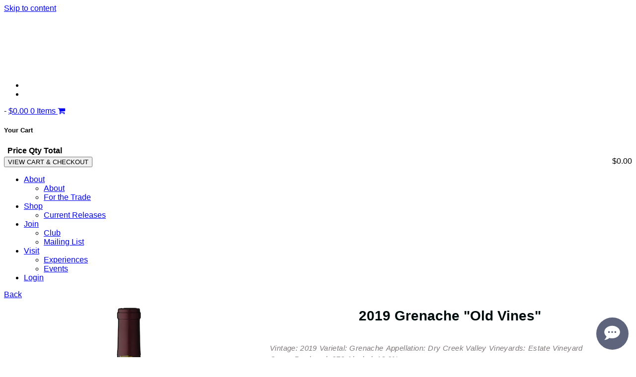

--- FILE ---
content_type: text/html; charset=utf-8
request_url: https://www.emmittscorsone.com/wine/WineView/action/view/frmArticleID/54/
body_size: 9879
content:
<!doctype html>

<html lang="en" dir="ltr">

<head>
                            <title>Emmitt-Scorsone 2019 Grenache &quot;Old Vines&quot;</title>
            <meta property="og:title" content="Emmitt-Scorsone 2019 Grenache &quot;Old Vines&quot;" />
            
        <meta property="og:image" content="https://d32n5o39ya7m8f.cloudfront.net/data/emmittscorsone.com/modules/wine/images/thumbs/display_2019-ES-Grenache-OldVines-500.jpeg" />
    
    <meta http-equiv="Content-Type" content="text/html; charset=utf-8" />
    <meta name="MSSmartTagsPreventParsing" content="TRUE" />

    <meta name="keywords" content="Emmitt-Scorsone Wines, Shop, " />    
    <meta name="description" content="" />    
    <meta name="viewport" content="width=device-width, initial-scale=1">

        <meta property="og:title" content="Emmitt-Scorsone 2019 Grenache "Old Vines""><meta property="og:url" content="https://www.emmittscorsone.com/wine/WineView/action/view/frmArticleID/54/"><meta property="og:type" content="website"><meta property="og:site_name" content="Emmitt-Scorsone Wines">    <meta name="copyright" content="2004 - 2026 Ecommerce and Wine Club Software; 2004 - 2026 Emmitt-Scorsone Wines" />
    <meta name="rating" content="General" />
            <meta name="generator" content="Vines OS" />
    
    <link rel="stylesheet" href="https://fonts.googleapis.com/css?family=Source+Sans+Pro" type="text/css" media="screen" />

    <meta name="platform" content="Vines OS http://www.vinesos.com" />
    <link rel="shortcut icon" type="images/x-icon" href="https://d32n5o39ya7m8f.cloudfront.net/themes/vinesos_emmitt/images/favicon.ico" />

    <link rel="stylesheet" href="https://www.emmittscorsone.com/themes/vinesos_emmitt/css/fonts/futur-pt.css" type="text/css" />
    <link rel="stylesheet" href="https://www.emmittscorsone.com/themes/vinesos_emmitt/css/fonts/montrat.css" type="text/css" />

    <link rel="stylesheet" type="text/css" href="https://www.emmittscorsone.com/default/action/optimizer-6971bf31a0f76.css" />
    <link rel="stylesheet" href="//fonts.googleapis.com/css?family=Norican%7CSatisfy%7CSource+Sans+Pro%3A200%2C300%2C400%2C600%2C700%2C900%2C200italic%2C300italic%2C400italic%2C600italic%2C700italic%2C900italic&subset=latin%2Clatin-ext" type="text/css" />

    <!--[if IE 9]>
        <link rel='stylesheet' id='brewery-ie-css'  href='{cdnRoot}/themes/{theme}/css/ie.css' type='text/css' media='all' />
    <![endif]-->
        <link rel="stylesheet" type="text/css" href="https://www.emmittscorsone.com/default/action/style/?v=2-90">
    
    <script type="text/javascript" src="https://d32n5o39ya7m8f.cloudfront.net/js/jquery/jquery-2.2.4.min.js"></script>
    
<script type='text/javascript'>
//<![CDATA[
        var SGL_JS_WEBROOT          = "https://www.emmittscorsone.com";
        var SGL_JS_WINHEIGHT        = 500;
        var SGL_JS_WINWIDTH         = 600;
        var SGL_JS_SESSID           = "WSDSESSID=l7so975bo8ciodrjkrq3pak7j6";
        var SGL_JS_CURRURL          = "/wine/WineView/action/view/frmArticleID/54/";
        var SGL_JS_THEME            = "vinesos_emmitt";
        var SGL_JS_ADMINGUI         = "0";
        var SGL_JS_DATETEMPLATE     = "%B %d, %Y %H:%M";
        var SGL_JS_URL_STRATEGY     = "SGL_UrlParser_SeoStrategy";
        var SGL_JS_FRONT_CONTROLLER = "";
        var SGL_MSG_ERROR = "0";
var SGL_MSG_INFO = "1";
var SGL_MSG_WARNING = "2";
var SGL_FC = "";
var SGL_WEBROOT = "https://www.emmittscorsone.com";
    
//]]>
</script>
    <script id="mcjs">!function(c,h,i,m,p){m=c.createElement(h),p=c.getElementsByTagName(h)[0],m.async=1,m.src=i,p.parentNode.insertBefore(m,p)}(document,"script","https://chimpstatic.com/mcjs-connected/js/users/e0b5230a943cdc7a91635cd49/aef29dae99d7ff470c8dc7671.js");</script>
</head>





    <body class="single single-wine wine wine view">
    
<div id="wrapper">

    <div id="main">

    <div class="container">

		<section class="content">

		<div id="page" class="hfeed site">
        
        <span class="toggle-push-top"></span>

        <a class="skip-link screen-reader-text" href="#content">Skip to content</a>
		
        <header id="masthead" class="site-header clearfix" role="banner">
            <div class="row">
                <div class="columns">
                    <div class="site-branding">
                        <!-- Logo -->
                        <a href="https://www.emmittscorsone.com/" title="Home" class="homeLink">
                                                                                                <img src="https://d32n5o39ya7m8f.cloudfront.net/themes/vinesos_emmitt/images/../../../data/emmittscorsone.vinesos.com/logo.png" alt="Emmitt-Scorsone Wines Logo" style="filter: brightness(0) invert(1);" />
                                                                                    </a>
                    </div><!-- .site-branding -->

                    <nav id="site-navigation" class="top-bar main-navigation" role="navigation" data-topbar data-options="mobile_show_parent_link: true">
    <ul class="title-area">
        <li class="name"></li>
        <!-- Mobile Menu Toggle -->
        <li class="toggle-topbar menu-icon"><a href="#"><span></span></a></li>
    </ul><!-- .title-area -->

    <!-- Bottom Header Navigation -->
    <section class="top-bar-section">
        <div class="header-cart-wrap">
        <div class="blockContainer">    <div class=" content ">
          <div id="cart_status">
<script>
    function stop_cart_checkout(e) {
        if (jQuery("#site-navigation").hasClass("expanded")) {
            e.preventDefault();
            return false;
        } else {
            return true;
        }
    }
</script>
    <span class="dash-spacer">&#45;</span>
    <a class="cart-contents" href="https://www.emmittscorsone.com/cart/action/checkout/" title="View your shopping cart" onClick="stop_cart_checkout(event)">
        <span id="snippet_cart_subtotal" class="price">
                                $0.00              </span> <span class="count">0 Items</span>
    </a>
    <a href="#" class="header-cart-modal" data-reveal-id="cartModal">
        <i class="fa fa-shopping-cart"></i>
    </a>

    <form id="frmCartUpdate" action="https://www.emmittscorsone.com/cart/action/checkout/" method="post">
    <div class="cart-detail">
        <div class="header-content">
            <h5>Your Cart</h5>
                    </div>
        <div class="cart-table-checkout display-inline-block">
            <table border="0">
                <thead>
                    <tr>
                        <th></th>
                        <th class="right">Price</th>
                        <th>Qty</th>
                        <th class="right">Total</th>
                    </tr>
                </thead>
                <tbody id="snippet_items">
                                    </tbody>
            </table>
        </div>
        <div class="cart-subtotal display-inline-block">
            <span class="pull-right" id="cart_subtotal">
                                $0.00                          </span>
        </div>
        <div class="display-inline-block">
            <button type="button" class="cart-btn" onClick="window.location.href='https://www.emmittscorsone.com/cart/action/checkout/'; return false;">VIEW CART &amp; CHECKOUT</button>                    </div>
    </div>
    </form>
    <!-- div id="cartModal" class="reveal-modal tiny" data-reveal>
        <div class="site-header-cart menu">
        </div>
        <a class="close-reveal-modal">&#215;</a>
    </div --><!-- .cartModal -->
    </div>

    </div>
</div>        </div><!-- .header-cart-wrap -->

                    <ul class="menu-primary-menu">
                        <li  class="parent menu-item menu-item-type-post_type menu-item-object-page menu-item-has-children has-dropdown not-click">
                                <a href="https://www.emmittscorsone.com/about/" class="level1" >About</a>                    <ul class="sub-menu dropdown">
                    <li  class="menu-item menu-item-type-post_type menu-item-object-page">
                                <a href="https://www.emmittscorsone.com/about/" class="level2" >About</a>                </li>
                        <li  class="menu-item menu-item-type-post_type menu-item-object-page">
                                <a href="https://emmittscorsone.vinesos.com/trade-and-press/" class="level2" >For the Trade</a>                </li>
    </ul>
                </li>
                            <li  class="parent menu-item menu-item-type-post_type menu-item-object-page menu-item-has-children has-dropdown not-click">
                                <a href="https://www.emmittscorsone.com/our-wines/Our-wines/" class="level1" >Shop</a>                    <ul class="sub-menu dropdown">
                    <li  class="menu-item menu-item-type-post_type menu-item-object-page">
                                <a href="https://www.emmittscorsone.com/our-wines-list/Our-wines-list/" class="level2" >Current Releases</a>                </li>
        </ul>
                </li>
                        <li  class="parent menu-item menu-item-type-post_type menu-item-object-page menu-item-has-children has-dropdown not-click">
                                <a href="https://www.emmittscorsone.com/wine-club/Wine-club/" class="level1" >Join</a>                    <ul class="sub-menu dropdown">
                    <li  class="menu-item menu-item-type-post_type menu-item-object-page">
                                <a href="https://www.emmittscorsone.com/wineclub/Wineclubview/" class="level2" >Club</a>                </li>
                        <li  class="menu-item menu-item-type-post_type menu-item-object-page">
                                <a href="https://www.emmittscorsone.com/list/" class="level2" >Mailing List</a>                </li>
    </ul>
                </li>
                        <li  class="parent menu-item menu-item-type-post_type menu-item-object-page menu-item-has-children has-dropdown not-click">
                                <a href="https://www.emmittscorsone.com/visit/" class="level1" >Visit</a>                    <ul class="sub-menu dropdown">
                    <li  class="menu-item menu-item-type-post_type menu-item-object-page">
                                <a href="https://www.emmittscorsone.com/visit/" class="level2" >Experiences</a>                </li>
                        <li  class="menu-item menu-item-type-post_type menu-item-object-page">
                                <a href="https://www.emmittscorsone.com/events/Events/" class="level2" >Events</a>                </li>
    </ul>
                </li>
                        <li  class="menu-item menu-item-type-post_type menu-item-object-page">
                                <a href="https://www.emmittscorsone.com/user/Login/" class="level1" >Login</a>                </li>
        </ul>
            </section><!-- .top-bar-section -->
</nav><!-- .top-bar -->
                </div><!-- .medium-12 -->
            </div><!-- .row -->
        </header><!-- #masthead -->

        
<div id="content" class="site-content">
        
<div class="row">
    <div class="large-12 columns post-content">
        <div id="primary" class="content-area">
            <main id="main" class="site-main" role="main">
                <div class="row">
                    <div class="large-12 columns">
                        <article class="clearfix wine type-wine status-publish has-post-thumbnail hentry wine-category-year-round">
                            
                            <div class="message"><span class="__vos-hide-parent-message"></span><style>.message:has(.__vos-hide-parent-message),.__vos-message:has(.__vos-hide-parent-message) { display: none; }</style><!-- Do not remove, MSIE fix --></div>
<div id="leadWine">
               <link rel="stylesheet" href="https://www.emmittscorsone.com/css/default-wine-page_2_0.css?v=2022100701" type='text/css'>
        <div class="navigation">
            <a href="/our-wines" onclick="">Back</a>
        </div>
        <table class="__vos-full __vos-wineDetailTable wineDetailTable">
            <tr>
                <td class="__vos-wineDetailTdLeft">
                    <div class="__vos-wineDetailImage">
                                                                        <img id="item_image_54" src="https://d32n5o39ya7m8f.cloudfront.net/data/emmittscorsone.com/modules/wine/images/2019-ES-Grenache-OldVines-500.jpeg" />
                                            </div>

                    
                                                            
                                    </td>
                <td class="__vos-wineDetailTdRight">
                    <div class="__vos-winesummary-details">
                        <div class="text">
                            <div class="__vos-h3 __vos-pageTitle">2019 Grenache "Old Vines"                            </div>
                                                        <div class="__vos-clearfix"></div>
                            <div class="__vos-additional">
                                
        <div class="__vos-wine_vintage">
        <div class="__vos-h2">Vintage:</div>
        <div class="__vos-p">2019</div>
    </div>

    <div class="__vos-varietal">
        <div class="__vos-h2">Varietal:</div>
        <div class="__vos-p">Grenache</div>
    </div>



        <div>
        <div class="__vos-h2">Appellation:</div>
        <div class="__vos-p">Dry Creek Valley</div>
    </div>

        <div>
        <div class="__vos-h2">Vineyards:</div>
        <div class="__vos-p">Estate Vineyard</div>
    </div>



        <div>
        <div class="__vos-h2">Cases Produced:</div>
        <div class="__vos-p">278</div>
    </div>





        <div>
        <div class="__vos-h2">Alcohol:</div>
        <div class="__vos-p">13.9%</div>
    </div>

                            </div>
                            <div class="__vos-clearfix"></div>
                            <div style="margin-top:10px;width: 100%;text-align: left !important;">
                                                        <p><em>Vineyard:</em>&nbsp;The 30 year-old vines adjacent to our winery in the rugged hills above West Dry Creek are planted in a secluded glen with well-draining, gravelly Laughlin loam soil. At 300 feet elevation, the vineyard enjoys cooler temperatures than the valley floor and is above the fog line on most days, creating the ideal environment for a balanced, elegant expression of pure Grenache.</p>

<p><em>Vintage:</em>&nbsp;The 2019 growing season began with heavy rains in March and April, which cultivated robust cover crops that organically enriched the soil with an abundance of nutrients. Fruit set was abundant and we aggressively thinned the Grenache to encourage flavor development and even ripeness. With the exception of a brief heat spike in June, summer weather was moderate except for a brief heat spike in mid-August. Harvest occurred on October 2nd under mild autumn conditions and yielded grapes with bright fruit flavors and balanced acidity.</p>

<p><em>Winemaking:</em>&nbsp;The grapes were de-stemmed into small open-top tanks for a long cold soak to encourage development of color before fermentation began spontaneously with wild yeast. Aided only by the heat of the sun and gravity-fed rack and returns once per day, the must was unadulterated with chemical additives, other than a small sulfur addition at the completion of malolactic fermentation. The wine aged 9 months in neutral French oak barrels and was bottled unfined and unfiltered.</p>

<p><em>Tasting Notes:</em>&nbsp;Dripping with sun-drenched black-plum and cherry flavors, this is an elegant expression of pure Grenache, marked by refined layers of black tea, crushed clay and spice. Its freshness, soft tannins and juicy constitution make it ready to drink now, but it should gain depth well through 2025.</p>                                                        </div>
                        </div>
                        <div class="__vos-clearfix"></div>
                        <div class="__vos-wineDetailOrder">
                                                        <div class="__vos-cartaddbutton">
                                <a class="disabled __vos-btn __vos-addToCart my_btn sqs-system-button sqs-editable-button" href="javascript:void(0)">Unavailable</a>
                            </div>
                            
                            
                                                    </div> <!-- class="wineDetailOrder" -->
                    </div>
                </td>
            </tr>
                            <tr>
                    <td colspan="2">
                        <link rel="stylesheet" href="/css/like_this.css" type="text/css" />
<div class="__vos-like-this-container">
    <div class="__vos-like-this-list">

    </div>
</div>

<script type='text/javascript'>
//<![CDATA[
var search_likethis_wines_ajax_url = "https://www.emmittscorsone.com/wine/WineView/action/ajaxResolveWineLikeThisWine/";
var webrootUrl = "";
var imageStartUrl = "https://d32n5o39ya7m8f.cloudfront.net/data/emmittscorsone.com/modules/wine/images/";
var itemId = "54";

//]]>
</script>
<script type="text/javascript">
    function loadScript(src) {
        return new Promise(function (resolve, reject) {
            var s;
            s = document.createElement('script');
            s.src = src;
            s.onload = resolve;
            s.onerror = reject;
            document.head.appendChild(s);
        });
    }

    window.onload = function() {
        execute();
    }

    async function execute(){
        if (!window.jQuery){
            await loadScript(`https://cdnjs.cloudflare.com/ajax/libs/jquery/3.5.1/jquery.min.js`);
        }
        __vosLoadLikeThisWines();
    }

    function __vosLoadLikeThisWines(){
        $('.__vos-like-this-container').html('<center><img src="'+webrootUrl+'/modules/cart/loading.gif"</center>');
        $.ajax({
            url: search_likethis_wines_ajax_url,
            type: 'POST',
            data: {
                item_id: itemId
            },
            dataType: 'json',
            success: function(data){
                html = '';
                if(data.length > 0){

                    html += '<h4 class="__vos-like-this-header">\n' +
                        '        You may also like...\n' +
                        '    </h4><div class="__vos-like-this-list">';
                    for(var i = 0; i < data.length; i++){
                        let imageStart = imageStartUrl;
                        if(!data[i].image || !data[i].has_image){
                            imageStart = '';
                        }
                        html += '<div class="__vos-like-this-item">';
                        html += '<a href="'+webrootUrl+'/wine/wineview/action/view/frmArticleID/'+data[i].item_id+'">';
                        html += '<div class="__vos-like-this-item-image" style="position: relative">';
                        html += '<img src="'+imageStart+data[i].image+'" alt="'+data[i].title+'">';
                        if(data[i].members_only){
                            html += '<div class="__vos-wineOverlayLikeThis">Members Only</div>';
                        }
                        html += '</div>';
                        html += '<div class="__vos-like-this-item-details">';
                        html += '<div class="__vos-like-this-item-title">';

                        html += data[i].title;

                        html += '</div>';
                        html += '<div class="__vos-like-this-item-pricing">';

                        html += data[i].price_text;
                        html += '</div>';
                        html += '</div>';
                        html += '</a>';
                        html += '</div>';
                    }
                    html += '</div>';
                }
                $('.__vos-like-this-container').html(html);
            }
        });
    }
</script>
<style type="text/css">
    .__vos-wineOverlayLikeThis {
        position: absolute;
        width: 45px;
        height: 45px;
        text-align: center;
        font-size: 9px;
        font-family: "Source Sans Pro", sans-serif !important;
        font-weight: 600;
        color: #ffffff;
        border-radius: 50%;
        padding-top: 13px;
        line-height: 1;
        padding-left: 0px;
        padding-right: 0;
        background-color: #484848;
        border: 1px dashed #ffffff;
        left: 5px;
        top: 4px;
        text-transform: capitalize;
        margin-top: 0px;
        box-sizing: border-box;
    }
    .__vos-like-this-header{
        text-transform: capitalize !important;
        border-bottom: 1px solid #0b0c0c !important;
        padding: 10px !important;
        margin-bottom: 10px !important;
        font-family: muli,sans-serif !important;
        font-size: 18px !important;
        font-weight: bold !important;
    }
    .__vos-like-this-list{
        padding: 0 !important;
        display: grid;
        grid-gap: 1rem;
        gap: 1rem;
        grid-template-columns: repeat(4,minmax(0,1fr));

    }
    @media (max-width:769px)  {
        .__vos-like-this-list{
            grid-template-columns: repeat(2,minmax(0,1fr));
        }
        .__vos-member-like-this-list .__vos-member-like-this-item-image{
            min-width: unset !important;
        }
    }
    .__vos-like-this-item{
        display: flex;
        align-items: flex-start;
        box-sizing: border-box;
    }
    .__vos-like-this-item-image{
        justify-content: center;
        align-self: center;
    }
    .__vos-like-this-item-image img{
        display: block !important;
        width: 100% !important;
        max-height: 200px !important;
        min-height: 200px !important;
        object-fit: contain !important;
        align-self: center;
    }
    .__vos-like-this-item-details{
        padding: 10px 10px 0px 10px !important;
        -webkit-box-align: center;
        -webkit-box-orient: vertical;
        -webkit-box-direction: normal;
        align-items: center;
        display: -webkit-box;
        display: -ms-flexbox;
        display: flex;
        -ms-flex-align: center;
        -webkit-box-flex: 1;
        -ms-flex: 1 1;
        flex: 1 1;
        -ms-flex-direction: column;
        flex-direction: column;
    }

    .__vos-like-this-item-title,.__vos-like-this-list a{
        -webkit-transition: all .3s cubic-bezier(.55,0,.55,.2);
        transition: all .3s cubic-bezier(.55,0,.55,.2);
        padding: 10px !important;
        font-family: muli,sans-serif !important;
        font-size: 16px !important;
        font-weight: 500 !important;
        white-space: normal !important;
        line-height: 1.0 !important;
        text-decoration: none !important;
        word-wrap: normal!important;
        text-align: center;
        word-break: normal!important;
        width: 100%;
    }

    .__vos-like-this-item-pricing{
        -ms-flex-align: center;
        -webkit-box-pack: justify;
        -ms-flex-pack: justify;
        -ms-flex-direction: column;
        flex-direction: column;
        justify-content: space-between;
        margin-top: auto;
        width: 100%;
        -webkit-box-align: center;
        -webkit-box-orient: vertical;
        -webkit-box-direction: normal;
        align-items: center;
        display: -webkit-box;
        display: -ms-flexbox;
        display: flex;
        font-size: 0.9em !important;
    }

</style>
                    </td>
                </tr>
                    </table>
        <a href="/our-wines" onclick="">Back</a>
    </div>
</div>
  </div> <!-- end leadWine  -->
<!-- ARE COMMENTS ENABLED -->
                        </article>
                    </div>
                </div>
            </main>
        </div>
    </div>
</div>
    </div>

    <footer id="colophon" class="site-footer clearfix" role="contentinfo">
        <div class="copyright-wrap">
            <div class="row">
                <div class="large-12 columns">
                    <div class="site-info">
                                                <div id="copyright">
                            Copyright 2004 - 2026 &copy; Emmitt-Scorsone Wines  All Rights Reserved.
                            <span><!-- start basic link menu -->
                                | <a href="/trade-and-press/" title="Trade and Press">Trade and Press</a> |
                                                                    <a href="https://www.emmittscorsone.com/user/login/" title="Login">Login</a>
                                                                    | <a href="/contactus/" title="Contact">Contact</a>

                            </span><!-- end basic link menu -->
                        </div>                        <div id="productName">
                            <a href="http://www.vinesos.com" title="Ecommerce and Wine Club Software: Vines OS">Ecommerce and Wine Club Software: Vines OS</a>
                            &copy; 2004 - 2026                        </div>                        <p style="text-align: center;">
                            <a href="/wine-club/">Club</a><span class="devider">|</span><a href="/our-wines/">Wines</a><span class="devider">|</span><a href="/events/">Events</a>
                        </p>
                    </div>
                </div>
            </div>
        </div>
    </footer><!-- end footer -->


    
    <!-- Google -->
    
    <script src="https://ajax.googleapis.com/ajax/libs/jquery/3.3.1/jquery.min.js"></script>
    <script type="text/javascript" src="https://www.emmittscorsone.com/optimizer.php?type=javascript&amp;rev=1764014179&amp;files=js/mainAdmin.js,js/mainPublic.js,js/hack-IE-hover.js,js/SGL.js,js/jquery/jquery-1.11.1.min.js,modules/cart/block_list.js,modules/products/filter.js"></script>
<script type="text/javascript" src="https://www.emmittscorsone.com/js/jquery/jquery-1.11.1.min.js"></script>
<script type="text/javascript" src="https://www.emmittscorsone.com/js/jquery/plugins/smoothproducts/js/smoothproducts.min.js"></script>
<script type="text/javascript" src="https://www.emmittscorsone.com/modules/products/view.js"></script>
<script type="text/javascript" src="https://www.emmittscorsone.com/js/jquery/jquery-1.8.0.js"></script>
<script type="text/javascript" src="https://www.emmittscorsone.com/modules/cart/ajax_addtocart.js"></script>

    
<script type='text/javascript'>
//<![CDATA[

    
            
//]]>
</script>

                
    
    <script type="text/javascript" src="https://d32n5o39ya7m8f.cloudfront.net/themes/vinesos_emmitt/js/combined.js" charset="utf-8"></script>
    <script type="text/javascript" src="https://www.emmittscorsone.com/themes/vinesos_emmitt/js/app.js" charset="utf-8"></script>
    <script type="text/javascript" src="https://d32n5o39ya7m8f.cloudfront.net/themes/vinesos_emmitt/js/backstretch.min.js" charset="utf-8"></script>
    <script type="text/javascript" src="https://d32n5o39ya7m8f.cloudfront.net/themes/vinesos_emmitt/js/retina.min.js" charset="utf-8"></script>
    <script type='text/javascript' src='https://d32n5o39ya7m8f.cloudfront.net/themes/vinesos_emmitt/js/rescue/wow.min.js?ver=1.0'></script>

    
    
    <!-- Google -->
   

<input type="hidden" name="maps_place_autocomplete_js" value="https://maps.googleapis.com/maps/api/js?key=AIzaSyAQIUdqxg2LTUkj3BRIGvX_qqdAN4HHhOc&libraries=places">
<input type="hidden" name="jquery_js" value="https://d32n5o39ya7m8f.cloudfront.net/js/jquery/jquery-1.11.1.min.js">
<style type="text/css">
    .pac-container {
        z-index: 10000 !important;
        min-width: 500px !important;
    }
</style>
<div id="autocomplete_style">
</div>
<script type="text/javascript" defer>
    var pac_top = 0;

    function loadOfGooglePlaces(){
        $ = jQuery;
        const fieldsNameToEnable = "input[name*='addr']";
        $(fieldsNameToEnable).click(function() {
            var position = $(this).position();
            var offset = $(this).offset();

            if (offset.top < this.offsetTop) {
                pac_top = this.offsetTop + 210;
                $('#autocomplete_style').html('<style>.pac-container { top: ' + pac_top + 'px !important; } </style>');
            }
        });

        if($(fieldsNameToEnable).length > 0) {
            $.getScript($('input[name="maps_place_autocomplete_js"]').val(), function () {
                $(document).on({
                    'DOMNodeInserted': function() {
                        $('.pac-item, .pac-item span', this).addClass('needsclick');
                        if (pac_top > 0) {
                            $('.pac-container').css('top', pac_top + 'px');
                        }
                    }
                }, '.pac-container');
                $(fieldsNameToEnable).each(function () {
                    var $field = $(this);
                    var $commonFather = $field.closest('form');
                    const input = $(this).get(0);
                    const options = {
                        fields: ["address_components", "icon", "name"],
                    };
                    const autocomplete = new google.maps.places.Autocomplete(input, options);


                    autocomplete.addListener("place_changed",() => {

                        const place = autocomplete.getPlace();
                        const components = place.address_components;
                        var city  = "";
                        var state  = "";
                        var country  = "";
                        var zip  = "";
                        $.each(components,function(i,v){
                            types = v.types;
                            for(i=0;i<types.length;i++){
                                if(types[i] == "administrative_area_level_1"){
                                    state = v.short_name??"";
                                    break;
                                }else if(types[i] == "locality"){
                                    city = v.long_name??"";
                                    break;
                                }else if(types[i] == "country"){
                                    country = v.long_name??"";
                                    break;
                                }else if(types[i] == "postal_code"){
                                    zip = v.long_name??"";
                                    break;
                                }
                            }
                        });
                        if(place.name){
                            $field.val(place.name);
                        }
                        if($field.attr('name') == "addr_1") {
                            if ($('select[name*="region"]').val() == 'Japan - Residential') return;
                            if ($('select[name*="region"]').val() == 'Japan - Business') return;
                            if($commonFather){
                                $commonFather.find('input[name*="city"]').val(city);
                                $commonFather.find('select[name*="region"]').val(state);
                                $commonFather.find('input[name*="post_code"]').val(zip);
                            }else{
                                //compatibility mode with non form cases
                                $('input[name*="city"]').val(city);
                                $('select[name*="region"]').val(state);
                                $('input[name*="post_code"]').val(zip);
                            }

                        } else if($field.attr('name') == "user[ship_addr_1]") {
                            if ($('select[name="user[ship_region]"]').val() == 'Japan - Residential') return;
                            if ($('select[name="user[ship_region]"]').val() == 'Japan - Business') return;
                            if($commonFather) {
                                $commonFather.find('input[name="user[ship_city]"]').val(city);
                                $commonFather.find('select[name="user[ship_region]"]').val(state);
                                $commonFather.find('input[name="user[ship_post_code]"]').val(zip);
                                if ($('#frmBillSame:checked').length > 0) {
                                    $commonFather.find('input[name="user[city]"]').val(city);
                                    $commonFather.find('select[name="user[region]"]').val(state);
                                    $commonFather.find('input[name="user[post_code]"]').val(zip);
                                }
                            }else {
                                //compatibility mode with non form cases
                                $('input[name="user[ship_city]"]').val(city);
                                $('select[name="user[ship_region]"]').val(state);
                                $('input[name="user[ship_post_code]"]').val(zip);
                                if ($('#frmBillSame:checked').length > 0) {
                                    $('input[name="user[city]"]').val(city);
                                    $('select[name="user[region]"]').val(state);
                                    $('input[name="user[post_code]"]').val(zip);
                                }
                            }
                            if ($('#userInfo_action').val() == 'finish' && typeof formUpdate !== 'undefined') {
                                zip_change = 1; state_change = 1; formUpdate();
                            }
                        } else if($field.attr('name') == "user[ship_addr_2]") {
                            if ($('select[name="user[ship_region]"]').val() == 'Japan - Residential') return;
                            if ($('select[name="user[ship_region]"]').val() == 'Japan - Business') return;
                            if($commonFather) {
                                $commonFather.find('input[name="user[ship_city]"]').val(city);
                                $commonFather.find('select[name="user[ship_region]"]').val(state);
                                $commonFather.find('input[name="user[ship_post_code]"]').val(zip);
                            }else {
                                //compatibility mode with non form cases
                                $('input[name="user[ship_city]"]').val(city);
                                $('select[name="user[ship_region]"]').val(state);
                                $('input[name="user[ship_post_code]"]').val(zip);
                            }
                            if ($('#userInfo_action').val() == 'finish' && typeof formUpdate !== 'undefined') {
                                zip_change = 1; state_change = 1; formUpdate();
                            }
                        } else if($field.attr('name') == "user[addr_1]") {
                            if ($('select[name="user[region]"]').val() == 'Japan - Residential') return;
                            if ($('select[name="user[region]"]').val() == 'Japan - Business') return;
                            if($commonFather) {
                                $commonFather.find('input[name="user[city]"]').val(city);
                                $commonFather.find('select[name="user[region]"]').val(state);
                                $commonFather.find('input[name="user[post_code]"]').val(zip);
                            }else{
                                //compatibility mode with non form cases
                                $('input[name="user[city]"]').val(city);
                                $('select[name="user[region]"]').val(state);
                                $('input[name="user[post_code]"]').val(zip);
                            }
                        } else if($field.attr('name') == "user[addr_2]") {
                            if ($('select[name="user[region]"]').val() == 'Japan - Residential') return;
                            if ($('select[name="user[region]"]').val() == 'Japan - Business') return;
                            if($commonFather){
                                $commonFather.find('input[name="user[city]"]').val(city);
                                $commonFather.find('select[name="user[region]"]').val(state);
                                $commonFather.find('input[name="user[post_code]"]').val(zip);
                            }else {
                                //compatibility mode with non form cases
                                $('input[name="user[city]"]').val(city);
                                $('select[name="user[region]"]').val(state);
                                $('input[name="user[post_code]"]').val(zip);
                            }
                        } else {
                            if ($('select[name*="region"]').val() == 'Japan - Residential') return;
                            if ($('select[name*="region"]').val() == 'Japan - Business') return;
                            if($commonFather) {
                                $commonFather.find('input[name*="city"]').val(city);
                                $commonFather.find('select[name*="region"]').val(state);
                                $commonFather.find('input[name*="post_code"]').val(zip);
                            }else{
                                //compatibility mode with non form cases
                                $('input[name*="city"]').val(city);
                                $('select[name*="region"]').val(state);
                                $('input[name*="post_code"]').val(zip);
                            }
                        }

                        if (typeof __updateOrder == 'function') {
                            __updateOrder(jQuery);
                        }
                    });
                });
            });
        }
    }

    function applyMaskOnInputPhoneNumbers(){
        //check if jquery mask is loaded and if not load it
        jQuery('input[name*="phone"]').each(function () {
            //consider additional digits
            let phoneNumberDigits = jQuery(this).val().replace(/\D/g, '');
            console.log(phoneNumberDigits.length);
            if (phoneNumberDigits.length == 10) {
                let valMasked = phoneNumberDigits.replace(/(\d{3})(\d{3})(\d{4})/, '($1) $2-$3');
                jQuery(this).val(valMasked);
            }else if (phoneNumberDigits.length == 11) {
                let valMasked = phoneNumberDigits.replace(/(\d{3})(\d{4})(\d{4})/, '($1) $2-$3');
                jQuery(this).val(valMasked);
            }

            $(this).on('keyup', function () {
                let phoneNumberDigits = jQuery(this).val().replace(/\D/g, '');
                if (phoneNumberDigits.length == 10) {
                    let valMasked = phoneNumberDigits.replace(/(\d{3})(\d{3})(\d{4})/, '($1) $2-$3');
                    jQuery(this).val(valMasked);
                }else if (phoneNumberDigits.length == 11) {
                    let valMasked = phoneNumberDigits.replace(/(\d{3})(\d{4})(\d{4})/, '($1) $2-$3');
                    jQuery(this).val(valMasked);
                }
            });

        });

    }

    if (typeof jQuery=='undefined') {
        var jqTag = document.createElement('script');
        jqTag.type = 'text/javascript';

        if (typeof document.getElementsByName('jquery_js')[0] != 'undefined') {
            jqTag.src = document.getElementsByName('jquery_js')[0].value;
            document.body.appendChild(jqTag);

            jqTag.addEventListener('load', () => {
                loadOfGooglePlaces();
                applyMaskOnInputPhoneNumbers();
            })
        }
    } else {
        jQuery(document).ready(function() {
            loadOfGooglePlaces();
            applyMaskOnInputPhoneNumbers();

            jQuery('#frmUser[autocomplete="off"] input').each(function() {
                jQuery(this).attr('autocomplete', 'new-password');
            });
        });
    }

</script>
<script>(function(d){var s = d.createElement("script");s.setAttribute("data-account", "vZGL9mDJIB");s.setAttribute("src", "https://cdn.userway.org/widget.js");(d.body || d.head).appendChild(s);})(document)</script><noscript>Please ensure Javascript is enabled for purposes of <a href="https://userway.org">website accessibility</a></noscript>
<script>
    (function(d){
        console.log('redchirp: pixel script start');
        var f = d.getElementsByTagName('SCRIPT')[0], p = d.createElement('SCRIPT');
        p.type = 'text/javascript';
        p.setAttribute('charset','utf-8');
        p.async = true;
        p.id = "your-widget";

        var meta_ref_url = document.querySelector('meta[name="redchirp-referring-url"]');
        var meta_inbox_ids = document.querySelector('meta[name="redchirp-inbox-ids"]');

        var query_string = '?ref='+encodeURIComponent(meta_ref_url == null ? window.location : meta_ref_url.content);

        if ( meta_inbox_ids != null )
            query_string += '&inbox_ids='+encodeURIComponent(meta_inbox_ids.content);

        p.src = "https://app.redchirp.com/api/v1/widget/widget-loader.js"+query_string;
        f.parentNode.insertBefore(p, f);
    }(document));
</script>
   
        <!-- Facebook Pixel Code -->
    <script type="text/javascript" charset="utf-8">
        !function(f,b,e,v,n,t,s){if(f.fbq)return;n=f.fbq=function(){n.callMethod?
                n.callMethod.apply(n,arguments):n.queue.push(arguments)};if(!f._fbq)f._fbq=n;
            n.push=n;n.loaded=!0;n.version='2.0';n.queue=[];t=b.createElement(e);t.async=!0;
            t.src=v;s=b.getElementsByTagName(e)[0];s.parentNode.insertBefore(t,s)}(window,
        document,'script','https://connect.facebook.net/en_US/fbevents.js');
    </script>
    
<script type='text/javascript'>
//<![CDATA[
        fbq('init', '322905244974680'); // Insert your pixel ID here.
        fbq('track', 'PageView');
            
//]]>
</script>
    <noscript><img height="1" width="1" style="display:none" src="https://www.facebook.com/tr?id=322905244974680&ev=PageView&noscript=1" /></noscript>
    <!-- DO NOT MODIFY -->
    <!-- End Facebook Pixel Code -->
    

                    <div id="showPopupAlert" class="showPopupAlert custombox-modal-fadein" style="transition-duration: 500ms;">
                        <div class="custom-modal-title">
                        </div>
                        <div class="modal-body">
                            <div class="__vos-row" style="display: flex">
                                <div class="__vos-col-6 __vos-center" style="background: url(/themes/vinesos_emmitt/images/../../../data/emmittscorsone.vinesos.com/logo.png) center center no-repeat; background-size: contain;display:block;margin:0 auto;margin-bottom: 20px">
                                    <img src="/themes/vinesos_emmitt/images/../../../data/emmittscorsone.vinesos.com/logo.png" alt="" style="max-width: 60%; visibility: hidden;"/>
                                </div>                               
                                <div class="__vos-col-6 __vos-center" style="padding: 0 15px;margin:0 auto">
                
                                    <p>
                                        By clicking SUBMIT you verify that you are 21 years of age or older.
                                    </p>
                                    <a href="javascript:void(0)" onClick="hideVOSPopup(jQuery)" class="btn __vos-btn">Submit</a>
                    
                                </div>
                            </div>
                        </div>
                    </div>
                    <div id="background_popup" class="background_popup"></div>
                    <script type="text/javascript" charset="utf-8">
                        (function($){
                            $(document).ready(function() {
                                if (window.localStorage.getItem("__vos_age_confirmed")) {
                                    $(".background_popup").each(function(){
                                        $(this).fadeOut();
                                    })
                                } else {
                                    $(".showPopupAlert").each(function(){
                                        $(this).addClass("custombox-modal-open");
                                    });
                                }
                            });
                        })(jQuery)

                        function hideVOSPopup($) {
                            window.localStorage.setItem("__vos_age_confirmed", 1);
                            $(".showPopupAlert").each(function(){
                                $(this).fadeOut();
                            });
                            $(".background_popup").each(function(){
                                $(this).fadeOut();
                            })
                        }
                    </script>
                </body>
</html>


--- FILE ---
content_type: text/html; charset=UTF-8
request_url: https://www.emmittscorsone.com/wine/WineView/action/ajaxResolveWineLikeThisWine/
body_size: 585
content:
[{"item_id":"227","title":"2021 Grenache Estate","image":"2021-Grenache-Estate-full-transparent.png","price_text":"<span class=\"__vos_sale\">$49.00<\/span><\/span>","has_image":true,"members_only":false},{"item_id":"352","title":"2022 Grenache Estate","image":"2021-Grenache-Estate-full-transparent.png","price_text":"<span class=\"__vos_sale\">$55.00<\/span><\/span>","has_image":true,"members_only":true},{"item_id":"247","title":"2023 Fresco","image":"2019-DA-Fresco-transparent.png","price_text":"<span class=\"__vos_sale\">$35.00<\/span><\/span>","has_image":true,"members_only":false},{"item_id":"267","title":"2022 Grenache \"Old Vines\"","image":"2022-ES-Grenache-OldVines_5.png","price_text":"<span class=\"__vos_sale\">$39.00<\/span><\/span>","has_image":true,"members_only":false}]

--- FILE ---
content_type: text/css;charset=UTF-8
request_url: https://www.emmittscorsone.com/default/action/style/?v=2-90
body_size: 93607
content:
:root{--primary-color:#000c0c;--primary-color-dark:#000c0c;--header-font-color:#000c0c;--normal-font-color:#000c0c;--button-primary-color:#fff;--button-primary-color-accent:#fff;--button-font-color:#000c0c;--button-font-color-accent:#000c0c;--button-border-color:#000c0c;--button-border-color-accent:#000c0c;--accent-color:#fff;--accent-color-dark:#fff;--header-font:muli,sans-serif;--normal-font:muli,sans-serif;--link-color:#C33302;--link-color-accent:#C33302;--link-font:muli,sans-serif;--link-text-decoration:none;--logo-padding:10px 0 10px 0;--vos-logo-padding:10px 0 10px 0;--background-color:#FFF;--vos-background-color:#FFF;--table-border-color:#939094;--vos-table-border-color:#939094;--vos-primary-color:#000c0c;--vos-primary-color-dark:#000c0c;--vos-header-font-color:#000c0c;--vos-header-font-spacing:normal;--vos-header-font-text-transform:none;--vos-header-font-weight:bolder;--vos-header-line-height:1.5em;--vos-header-font-h1-size:32px;--vos-header-font-h2-size:28px;--vos-header-font-h3-size:24px;--vos-header-font-h4-size:20px;--vos-header-font-h5-size:18px;--vos-header-font-h6-size:16px;--vos-normal-font-color:#000c0c;--vos-normal-font-spacing:normal;--vos-normal-font-text-transform:none;--vos-normal-font-weight:normal;--vos-normal-font-size:18px;--vos-normal-line-height:1.5em;--vos-small-font-size:12px;--vos-small-font-spacing:normal;--vos-small-font-weight:normal;--vos-button-primary-color:#fff;--vos-button-primary-color-accent:#fff;--vos-button-font-color:#000c0c;--vos-button-font-color-accent:#000c0c;--vos-button-border-color:#000c0c;--vos-button-border-color-accent:#000c0c;--vos-accent-color:#fff;--vos-accent-color-dark:#fff;--vos-header-font:muli,sans-serif;--vos-normal-font:muli,sans-serif;--vos-link-color:#C33302;--vos-link-color-accent:#C33302;--vos-link-font:muli,sans-serif;--vos-link-text-decoration:none;--checkbox-radio-top-align:0;--vos-external-wine-peer-line:3}@font-face{font-family:FontAwesome;src:url(/css/fonts/fontawesome-webfont.eot?v=4.2.0);src:url(/css/fonts/fontawesome-webfont.eot?#iefix&v=4.2.0) format('embedded-opentype'),url(/css/fonts/fontawesome-webfont.woff?v=4.2.0) format('woff'),url(/css/fonts/fontawesome-webfont.ttf?v=4.2.0) format('truetype'),url(/css/fonts/fontawesome-webfont.svg?v=4.2.0#fontawesomeregular) format('svg');font-weight:normal;font-style:normal}body{font-family:var(--vos-normal-font)}#vinesos-output{text-align:left;font-family:var(--vos-normal-font);color:var(--vos-normal-font-color);font-size:var(--vos-normal-font-size);letter-spacing:var(--vos-normal-font-spacing);line-height:var(--vos-normal-line-height);text-transform:var(--vos-normal-font-text-transform);font-weight:var(--vos-normal-font-spacing)}#vinesos-output a{color:var(--vos-link-color);text-decoration:var(--link-text-decoration)!important;font-family:var(--vos-link-font)}#vinesos-output a:hover{color:var(--vos-link-color-accent)}#vinesos-output a:active{color:var(--vos-link-color-accent)}#vinesos-output a:focus{color:var(--vos-link-color-accent)}#vinesos-output a:target{color:var(--vos-link-color-accent)}#vinesos-output .__vos-h1>a,#vinesos-output .__vos-h2>a,#vinesos-output .__vos-h3>a,#vinesos-output .__vos-h4>a,#vinesos-output .__vos-h5>a,#vinesos-output .__vos-h6>a{color:var(--vos-header-font-color);text-decoration:var(--link-text-decoration)}#vinesos-output h1>a{color:var(--vos-header-font-color);text-decoration:var(--link-text-decoration)}#vinesos-output h2>a{color:var(--vos-header-font-color);text-decoration:var(--link-text-decoration)}#vinesos-output h3>a{color:var(--vos-header-font-color);text-decoration:var(--link-text-decoration)}#vinesos-output h4>a{color:var(--vos-header-font-color);text-decoration:var(--link-text-decoration)}#vinesos-output h5>a{color:var(--vos-header-font-color);text-decoration:var(--link-text-decoration)}#vinesos-output h6>a{color:var(--vos-header-font-color);text-decoration:var(--link-text-decoration)}#vinesos-output p,#vinesos-output .__vos-p{font-size:var(--vos-normal-font-size);color:var(--vos-normal-font-color);font-family:var(--vos-normal-font)!important;letter-spacing:var(--vos-normal-font-spacing);line-height:var(--vos-normal-line-height);display:block;margin-block-start:1em;margin-block-end:1em;margin-inline-start:0;margin-inline-end:0}.__vos-wineDetailOrder{text-align:center}.__vos-wineDetailOrder div{text-transform:none!important;text-decoration:none!important;font-style:normal!important}.__vos-snippetContainer h1,.__vos-category-description h1,.__vos-category-description p h1,.__vos-category-description .__vos-p h1,.__vos-club-details h1,.__vos-club-details p h1,.__vos-club-details .__vos-p h1,.__vos-head-main h1{font-size:var(--vos-header-font-h1-size);font-weight:var(--vos-header-font-weight);color:var(--vos-header-font-color);font-family:var(--vos-header-font)!important;text-decoration:none!important;text-transform:var(--vos-header-font-text-transform);letter-spacing:var(--vos-header-font-spacing);line-height:var(--vos-header-line-height)}@media (max-width:480px){.__vos-snippetContainer h1,.__vos-category-description h1,.__vos-category-description p h1,.__vos-category-description .__vos-p h1,.__vos-club-details h1,.__vos-club-details p h1,.__vos-club-details .__vos-p h1,.__vos-head-main h1{font-size:calc(var(--vos-header-font-h1-size) * .8)}}.__vos-snippetContainer h2,.__vos-category-description h2,.__vos-category-description p h2,.__vos-category-description .__vos-p h2,.__vos-club-details h2,.__vos-club-details p h2,.__vos-club-details .__vos-p h2,.__vos-head-main h2{font-size:var(--vos-header-font-h2-size);font-weight:var(--vos-header-font-weight);color:var(--vos-header-font-color);font-family:var(--vos-header-font)!important;text-decoration:none!important;text-transform:var(--vos-header-font-text-transform);letter-spacing:var(--vos-header-font-spacing);line-height:var(--vos-header-line-height)}@media (max-width:480px){.__vos-snippetContainer h2,.__vos-category-description h2,.__vos-category-description p h2,.__vos-category-description .__vos-p h2,.__vos-club-details h2,.__vos-club-details p h2,.__vos-club-details .__vos-p h2,.__vos-head-main h2{font-size:calc(var(--vos-header-font-h2-size) * .8)}}.__vos-snippetContainer h3,.__vos-category-description h3,.__vos-category-description p h3,.__vos-category-description .__vos-p h3,.__vos-club-details h3,.__vos-club-details p h3,.__vos-club-details .__vos-p h3,.__vos-head-main h3{font-size:var(--vos-header-font-h3-size);font-weight:var(--vos-header-font-weight);font-family:var(--vos-header-font)!important;text-decoration:none;text-transform:var(--vos-header-font-text-transform);color:var(--vos-header-font-color);letter-spacing:var(--vos-header-font-spacing);line-height:var(--vos-header-line-height)}@media (max-width:480px){.__vos-snippetContainer h3,.__vos-category-description h3,.__vos-category-description p h3,.__vos-category-description .__vos-p h3,.__vos-club-details h3,.__vos-club-details p h3,.__vos-club-details .__vos-p h3,.__vos-head-main h3{font-size:calc(var(--vos-header-font-h3-size) * .8)}}.__vos-snippetContainer h4,.__vos-category-description h4,.__vos-category-description p h4,.__vos-category-description .__vos-p h4,.__vos-club-details h4,.__vos-club-details p h4,.__vos-club-details .__vos-p h4,.__vos-head-main h4{font-size:var(--vos-header-font-h4-size);font-weight:var(--vos-header-font-weight);color:var(--vos-header-font-color);font-family:var(--vos-header-font)!important;text-decoration:none!important;text-transform:var(--vos-header-font-text-transform);letter-spacing:var(--vos-header-font-spacing);line-height:var(--vos-header-line-height)}@media (max-width:480px){.__vos-snippetContainer h4,.__vos-category-description h4,.__vos-category-description p h4,.__vos-category-description .__vos-p h4,.__vos-club-details h4,.__vos-club-details p h4,.__vos-club-details .__vos-p h4,.__vos-head-main h4{font-size:calc(var(--vos-header-font-h4-size) * .8)}}.__vos-snippetContainer h5,.__vos-category-description h5,.__vos-category-description p h5,.__vos-category-description .__vos-p h5,.__vos-club-details h5,.__vos-club-details p h5,.__vos-club-details .__vos-p h5,.__vos-head-main h5{font-size:var(--vos-header-font-h5-size);font-weight:var(--vos-header-font-weight);color:var(--vos-header-font-color);text-decoration:none!important;text-transform:var(--vos-header-font-text-transform);letter-spacing:var(--vos-header-font-spacing);line-height:var(--vos-header-line-height)}@media (max-width:480px){.__vos-snippetContainer h5,.__vos-category-description h5,.__vos-category-description p h5,.__vos-category-description .__vos-p h5,.__vos-club-details h5,.__vos-club-details p h5,.__vos-club-details .__vos-p h5,.__vos-head-main h5{font-size:calc(var(--vos-header-font-h5-size) * .8)}}.__vos-snippetContainer>p,.__vos-category-description>p,.__vos-category-description p>p,.__vos-category-description .__vos-p>p,.__vos-club-details>p,.__vos-club-details p>p,.__vos-club-details .__vos-p>p,.__vos-head-main>p{font-size:var(--vos-normal-font-size);color:var(--vos-normal-font-color);font-family:var(--vos-normal-font)!important;letter-spacing:var(--vos-normal-font-spacing);line-height:var(--vos-normal-line-height);display:block;margin-block-start:1em;margin-block-end:1em;margin-inline-start:0;margin-inline-end:0}.__vos-h1{font-size:var(--vos-header-font-h1-size);font-weight:var(--vos-header-font-weight);color:var(--vos-header-font-color);font-family:var(--vos-header-font)!important;text-decoration:none!important;text-transform:var(--vos-header-font-text-transform);letter-spacing:var(--vos-header-font-spacing);line-height:var(--vos-header-line-height)}@media (max-width:480px){.__vos-h1{font-size:calc(var(--vos-header-font-h1-size) * .8)}}.__vos-h2{font-size:var(--vos-header-font-h2-size);font-weight:var(--vos-header-font-weight);color:var(--vos-header-font-color);font-family:var(--vos-header-font)!important;text-decoration:none!important;text-transform:var(--vos-header-font-text-transform);letter-spacing:var(--vos-header-font-spacing);line-height:var(--vos-header-line-height)}@media (max-width:480px){.__vos-h2{font-size:calc(var(--vos-header-font-h2-size) * .8)}}.__vos-h3{font-size:var(--vos-header-font-h3-size);font-weight:var(--vos-header-font-weight);font-family:var(--vos-header-font)!important;text-decoration:none;text-transform:var(--vos-header-font-text-transform);color:var(--vos-header-font-color);letter-spacing:var(--vos-header-font-spacing);line-height:var(--vos-header-line-height)}@media (max-width:480px){.__vos-h3{font-size:calc(var(--vos-header-font-h3-size) * .8)}}.__vos-h4{font-size:var(--vos-header-font-h4-size);font-weight:var(--vos-header-font-weight);color:var(--vos-header-font-color);font-family:var(--vos-header-font)!important;text-decoration:none!important;text-transform:var(--vos-header-font-text-transform);letter-spacing:var(--vos-header-font-spacing);line-height:var(--vos-header-line-height)}@media (max-width:480px){.__vos-h4{font-size:calc(var(--vos-header-font-h4-size) * .8)}}.__vos-h5{font-size:var(--vos-header-font-h5-size);font-weight:var(--vos-header-font-weight);color:var(--vos-header-font-color);text-decoration:none!important;text-transform:var(--vos-header-font-text-transform);letter-spacing:var(--vos-header-font-spacing);line-height:var(--vos-header-line-height)}@media (max-width:480px){.__vos-h5{font-size:calc(var(--vos-header-font-h5-size) * .8)}}.__vos-h6{font-size:var(--vos-header-font-h6-size);font-weight:var(--vos-header-font-weight);color:var(--vos-header-font-color);text-decoration:none!important;text-transform:var(--vos-header-font-text-transform);letter-spacing:var(--vos-header-font-spacing);line-height:var(--vos-header-line-height)}@media (max-width:480px){.__vos-h6{font-size:calc(var(--vos-header-font-h6-size) * .8)}}.__vos-p{font-size:var(--vos-normal-font-size);color:var(--vos-normal-font-color);font-family:var(--vos-normal-font)!important;letter-spacing:var(--vos-normal-font-spacing);line-height:var(--vos-normal-line-height);display:block;margin-block-start:1em;margin-block-end:1em;margin-inline-start:0;margin-inline-end:0}.pageTitle,.__vos-pageTitle{font-size:var(--vos-header-font-h1-size);font-weight:var(--vos-header-font-weight);color:var(--vos-header-font-color);font-family:var(--vos-header-font)!important;text-decoration:none!important;text-transform:var(--vos-header-font-text-transform);letter-spacing:var(--vos-header-font-spacing);line-height:var(--vos-header-line-height)}@media (max-width:480px){.pageTitle,.__vos-pageTitle{font-size:calc(var(--vos-header-font-h1-size) * .8)}}.__vos-club>p{text-align:justify}.__vos-club>h1{text-align:justify}@media (max-width:768px){.__vos-club{text-align:center}}.__vos-strong{color:inherit;font-family:inherit;display:inline-block;font-weight:bold}.__vos-message .message-info{color:#7c5f2a}.__vos-message .message-warning{color:#f0ad4e}.__vos-message .message-error{color:#c00}.__vos-fieldset{color:var(--vos-normal-font-color);font-family:var(--vos-normal-font)!important}.__vos-discounts_box{text-align:center;color:var(--vos-header-font-color);font-family:var(--vos-normal-font)!important}#userInfo .member_discount .discount{font-size:var(--vos-header-font-h2-size);font-weight:inherit}#userInfo .__vos-member_discount_wrap .member_discount .discount{font-size:var(--vos-header-font-h2-size);font-weight:inherit}#userInfo .__vos-member_discount_wrap .member_discount .condition{font-size:var(--vos-header-font-h2-size);font-weight:inherit}.__vos-loginBox{line-height:var(--vos-header-font-h2-size)}.__vos-dl{color:var(--vos-normal-font-color);font-family:var(--vos-normal-font)!important}.__vos-dt{color:var(--vos-normal-font-color);font-family:var(--vos-normal-font)!important}.__vos-dd{color:var(--vos-normal-font-color);font-family:var(--vos-normal-font)!important}.__vos-onSide{color:var(--vos-normal-font-color);font-family:var(--vos-normal-font)!important}.onSide{color:var(--vos-normal-font-color);font-family:var(--vos-normal-font)!important}.__vos-required{color:#f00}.required{color:#f00}.__vos-table thead{color:var(--vos-normal-font-color)}.__vos-table:not(.__vos-borderedTableHeadBodyFooter) thead th{font-weight:bold}.__vos-table:not(.__vos-borderedTableHeadBodyFooter) thead td{font-weight:bold}.__vos-table:not(.__vos-borderedTableHeadBodyFooter) tfoot th{font-weight:bold}.__vos-table:not(.__vos-borderedTableHeadBodyFooter) tfoot td{font-weight:bold}.__vos-wineBox .__vos-wineLeft .__vos-image{text-align:center}.__vos-wineBox .__vos-wineRight{text-align:center}.__vos-wineBox .__vos-description{text-align:center}.__vos-wineBox a{text-decoration:none!important}.__vos-product-title{text-decoration:none!important;font-weight:var(--vos-header-font-weight)!important}.__vos-productlayout_grid_view .__vos-image{justify-content:center}.__vos-productlayout_grid_view .__vos-cartaddbutton{text-align:center}.__vos-price_wrap .__vos-cartBox{text-align:center;color:var(--vos-normal-font-color);font-family:var(--vos-normal-font)!important;position:relative}.__vos-price_wrap .__vos-cartBox .__vos-btn{padding:11px;height:40px;min-width:70px;box-sizing:border-box}.__vos-price_wrap .__vos-cartBox>div::after{content:' | '}.__vos-price_wrap .__vos-cartBox>div:last-of-type::after{content:''!important}@media (max-width:768px){.__vos-price_wrap .__vos-cartBox input.text{display:inline-block!important;text-align:center!important}.__vos-price_wrap .__vos-cartBox input.mediumText{display:inline-block!important;text-align:center!important}.__vos-price_wrap .__vos-cartBox .largeTextarea{display:inline-block!important;text-align:center!important}.__vos-price_wrap .__vos-cartBox select{display:inline-block!important;text-align:center!important}.__vos-price_wrap .__vos-cartBox textarea{display:inline-block!important;text-align:center!important}.__vos-price_wrap .__vos-cartBox>.__vos-input-select{text-align:center!important;display:inline-block!important}.__vos-price_wrap .__vos-cartBox>div{display:inline-block;justify-content:space-between}.__vos-price_wrap .__vos-cartBox>div:after{content:" | ";display:inline-block}.__vos-price_wrap .__vos-cartBox>div:last-of-type:after{content:""!important}.__vos-price_wrap .__vos-cartBox:has(>div>select) .qty-select.__vos-input-select{margin-top:10px!important}}.__vos-cartBox{text-align:center;color:var(--vos-normal-font-color);font-family:var(--vos-normal-font)!important}.__vos-wineList{background:0;border:0;vertical-align:top;outline:0;display:inline-block;width:32%;margin-bottom:25px;padding:5px 0!important;position:relative}.__vos-wineList .__vos-wineLeft .__vos-image{text-align:center}.__vos-wineList .__vos-wineRight{text-align:center}.__vos-wineList .__vos-description{text-align:center}.__vos-wineList a{text-decoration:none!important}.__vos-wineList .__vos-wineLeft{width:100%}.__vos-wineList .__vos-wineLeft .__vos-image{height:300px;min-height:300px}.__vos-wineList .__vos-wineLeft .__vos-image img{height:300px;width:auto;max-width:100%;max-height:500px;object-fit:cover}.__vos-wineList .__vos-wineRight{width:100%}.__vos-wineList .__vos-description{width:100%;padding:10px 5px}.__vos-wineList .sold_out{color:#616161!important}.__vos-wineList .__vos-description{text-align:left}.__vos-wineProfile{text-decoration:none!important}.__vos-wineProfile .__vos-ribbon-container{text-transform:uppercase;font-size:var(--vos-normal-font-size);line-height:var(--vos-normal-font-size);font-weight:var(--vos-normal-font-spacing)}.__vos-wineProfile .__vos-ribbon-container .__vos-ribbon{font-weight:var(--vos-header-font-weight);color:var(--vos-header-font-color);font-family:var(--vos-header-font);text-decoration:none!important}.__vos-wineProfile .__vos-ribbon-container .__vos-ribbon a{color:var(--vos-primary-color);text-decoration:none!important}.__vos-wineProfile .__vos-cartBox{text-align:right}.__vos-label-note{font-family:var(--vos-normal-font);font-size:var(--vos-small-font-size);letter-spacing:var(--vos-small-font-spacing);font-weight:var(--vos-small-font-weight)}.productDetailLeft #addProduct{text-align:center}.__vos-additional>div>h2,.__vos-additional>div>.__vos-h2,.__vos-additional>div>.__vos-p{font-size:calc(var(--vos-normal-font-size) * .8)!important;font-weight:100!important;font-style:italic!important;color:#817c7b!important;display:inline!important;font-family:var(--vos-normal-font)!important;letter-spacing:.4px!important}.__vos-additional>div>p,.__vos-additional>div>.__vos-p{margin-block-start:0!important;margin-block-end:0!important}.__vos-label,label{color:var(--vos-normal-font-color)}.__vos-legend{font-size:var(--vos-header-font-h2-size);color:var(--vos-normal-font-color)}#vinesos-output .__vos-welcome,.__vos-welcome{text-align:center}.__vos-welcome,.__vos-welcome *{color:var(--vos-header-font-color);font-family:var(--vos-header-font)!important}.__vos-message-warning{font-family:var(--vos-normal-font)!important;color:#ffc107!important}table.__vos-full,table.__vos-full thead tr td,table.__vos-full thead tr th,table.__vos-full tbody tr td,table.__vos-full tbody tr th{color:var(--vos-normal-font-color);font-family:var(--vos-normal-font)!important}table.__vos-full thead tr td{text-align:center}table.__vos-full thead tr th{text-align:center;font-weight:bolder}table.__vos-full thead tr td.left,table.__vos-full thead tr th.left,table.__vos-full thead tr td.item_name,table.__vos-full thead tr th.item_name{text-align:left!important}table.__vos-full thead tr td.right,table.__vos-full thead tr th.right{text-align:right}table.__vos-full tbody tr td{text-align:center}table.__vos-full tbody tr th{text-align:center;font-weight:bolder}table.__vos-full tbody tr td.left,table.__vos-full tbody tr th.left,table.__vos-full tbody tr td.item_name,table.__vos-full tbody tr th.item_name{text-align:left}table.__vos-full tbody tr td.right,table.__vos-full tbody tr th.right{text-align:right}.__vos-small{font-size:var(--vos-small-font-size);letter-spacing:var(--vos-small-font-spacing);font-weight:var(--vos-small-font-weight)}.__vos-note{text-align:left;color:inherit}.__vos-member_notice{color:var(--vos-header-font-color);font-family:var(--vos-normal-font)!important}.__vos-club-mbr .__vos-common{font-weight:bold;color:#850004}.__vos-club-mbr .common a{text-decoration:none}.__vos-alcohol_note{font-size:var(--vos-small-font-size);letter-spacing:var(--vos-small-font-spacing);font-weight:var(--vos-small-font-weight)}.__vos-alcohol_note .__vos-p{font-size:var(--vos-small-font-size);letter-spacing:var(--vos-small-font-spacing);font-weight:var(--vos-small-font-weight)}.__vos-event_item .__vos-summary{text-align:left}@media (max-width:480px){.__vos-event_item .__vos-summary{text-align:justify}}.__vos-event_item .__vos-event_right{text-align:right}.__vos-event_item .__vos-event_right .cartaddbutton{text-align:right}@media (max-width:768px){.__vos-event_item .__vos-event_right .cartaddbutton{text-align:center!important}}@media (max-width:768px){.__vos-event_item .__vos-event_right{text-align:center!important}}.__vos-event_item .__vos-event_right .__vos-event-prices{line-height:2em}.__vos-event_view .__vos-event_image{text-align:left}.__vos-formInline .__vos-dt{text-align:right;font-weight:bolder}@media (max-width:480px){.__vos-formInline .__vos-dt{text-align:left}}.__vos-product_square_grid .__vos-image{text-align:center}.__vos-product_square_grid .__vos-description{text-align:center}@media (max-width:480px){.__vos-product_square_grid .__vos-description{margin-left:0}}.__vos-product_square_grid .__vos-price_wrap{text-align:center}.__vos-wineDetailImage{text-align:center}.__vos-winesummary-details .__vos-pageTitle{font-size:var(--vos-header-font-h2-size);line-height:var(--vos-header-font-h2-size);font-weight:var(--vos-header-font-weight)!important}.__vos-sale-text{text-decoration:line-through}.fa:before{display:inline-block;font:normal normal normal 14px/1 FontAwesome;font-size:inherit;text-rendering:auto;-webkit-font-smoothing:antialiased;-moz-osx-font-smoothing:grayscale}.fa-calendar:before{content:"\f073"}.__vos-align-center{text-align:center!important}.__vos-wineOverlay,.__vos-wineOverlayProductPage,.__vos-wineOverlayProductPage{text-align:center;font-size:11px;font-family:var(--vos-normal-font);font-weight:600;color:#fff;text-transform:capitalize;line-height:1}a.__vos-btn{text-decoration:none!important}.cart-table-checkout .item_list_qty{text-align:center!important}.cart-table-checkout .list_qty input{text-align:center!important}input[id*=unit_qty_]{text-align:center!important}.__vos-span{color:var(--vos-normal-font-color);font-family:var(--vos-normal-font)}#vinesos-output .__vos-filters .filter_title{font-size:var(--vos-header-font-h3-size);font-weight:var(--vos-header-font-weight);color:var(--vos-header-font-color);font-family:var(--vos-header-font);text-decoration:none!important;text-transform:var(--vos-header-font-text-transform)}#__vos-__productsListTop_snippet h1{font-size:var(--vos-header-font-h1-size);font-weight:var(--vos-header-font-weight);color:var(--vos-header-font-color);font-family:var(--vos-header-font)!important;text-decoration:none!important;text-transform:var(--vos-header-font-text-transform);letter-spacing:var(--vos-header-font-spacing);line-height:var(--vos-header-line-height)}@media (max-width:480px){#__vos-__productsListTop_snippet h1{font-size:calc(var(--vos-header-font-h1-size) * .8)}}#__vos-__productsListTop_snippet h2{font-size:var(--vos-header-font-h2-size);font-weight:var(--vos-header-font-weight);color:var(--vos-header-font-color);font-family:var(--vos-header-font)!important;text-decoration:none!important;text-transform:var(--vos-header-font-text-transform);letter-spacing:var(--vos-header-font-spacing);line-height:var(--vos-header-line-height)}@media (max-width:480px){#__vos-__productsListTop_snippet h2{font-size:calc(var(--vos-header-font-h2-size) * .8)}}#__vos-__productsListTop_snippet h3{font-size:var(--vos-header-font-h3-size);font-weight:var(--vos-header-font-weight);font-family:var(--vos-header-font)!important;text-decoration:none;text-transform:var(--vos-header-font-text-transform);color:var(--vos-header-font-color);letter-spacing:var(--vos-header-font-spacing);line-height:var(--vos-header-line-height)}@media (max-width:480px){#__vos-__productsListTop_snippet h3{font-size:calc(var(--vos-header-font-h3-size) * .8)}}#__vos-__productsListTop_snippet h4{font-size:var(--vos-header-font-h4-size);font-weight:var(--vos-header-font-weight);color:var(--vos-header-font-color);font-family:var(--vos-header-font)!important;text-decoration:none!important;text-transform:var(--vos-header-font-text-transform);letter-spacing:var(--vos-header-font-spacing);line-height:var(--vos-header-line-height)}@media (max-width:480px){#__vos-__productsListTop_snippet h4{font-size:calc(var(--vos-header-font-h4-size) * .8)}}#__vos-__productsListTop_snippet h5{font-size:var(--vos-header-font-h5-size);font-weight:var(--vos-header-font-weight);color:var(--vos-header-font-color);text-decoration:none!important;text-transform:var(--vos-header-font-text-transform);letter-spacing:var(--vos-header-font-spacing);line-height:var(--vos-header-line-height)}@media (max-width:480px){#__vos-__productsListTop_snippet h5{font-size:calc(var(--vos-header-font-h5-size) * .8)}}#__vos-__productsListTop_snippet h6{font-size:var(--vos-header-font-h6-size);font-weight:var(--vos-header-font-weight);color:var(--vos-header-font-color);text-decoration:none!important;text-transform:var(--vos-header-font-text-transform);letter-spacing:var(--vos-header-font-spacing);line-height:var(--vos-header-line-height)}@media (max-width:480px){#__vos-__productsListTop_snippet h6{font-size:calc(var(--vos-header-font-h6-size) * .8)}}#__vos-__productsListTop_snippet p{font-size:var(--vos-normal-font-size);color:var(--vos-normal-font-color);font-family:var(--vos-normal-font)!important;letter-spacing:var(--vos-normal-font-spacing);line-height:var(--vos-normal-line-height);display:block;margin-block-start:1em;margin-block-end:1em;margin-inline-start:0;margin-inline-end:0}#__vos-__productsListTop_snippet span{color:var(--vos-normal-font-color);font-family:var(--vos-normal-font)}#__vos-__productsListTop_snippet div{color:var(--vos-normal-font-color);font-family:var(--vos-normal-font)}@media (max-width:480px){#frmCartUpdate thead td:nth-child(3):after,.items_list thead td:nth-child(3):after{content:"Qty";font-weight:bold}}@media (max-width:768px){#auto_renew{text-align:left!important}#finish_btn{text-align:center!important}#payment-element{text-align:center!important}#events_list .cartaddbutton{text-align:center}}.__vos-btn-link{font-size:14px;color:var(--vos-link-color);font-family:var(--vos-link-font)!important;text-decoration:underline!important}.__vos-btn{display:inline-block;box-sizing:border-box;font-family:var(--vos-normal-font)!important;position:relative!important;margin:5px 2px!important;padding:10px 15px!important;background:var(--vos-button-primary-color)!important;border:1px solid var(--vos-button-border-color)!important;color:var(--vos-button-font-color)!important;text-align:center!important;line-height:20px!important;font-weight:var(--vos-normal-font-spacing)!important;text-decoration:none!important;cursor:pointer;white-space:nowrap!important;border-radius:11px}.__vos-btn:hover{background:var(--vos-button-primary-color-accent)!important;border:1px solid var(--vos-button-border-color-accent)!important;color:var(--vos-button-font-color-accent)!important}.__vos-btn:active{background:var(--vos-button-primary-color-accent)!important;border:1px solid var(--vos-button-border-color-accent)!important;color:var(--vos-button-font-color-accent)!important}.__vos-btn:focus{background:var(--vos-button-primary-color-accent)!important;border:1px solid var(--vos-button-border-color-accent)!important;color:var(--vos-button-font-color-accent)!important}.__vos-btn:target{background:var(--vos-button-primary-color-accent)!important;border:1px solid var(--vos-button-border-color-accent)!important;color:var(--vos-button-font-color-accent)!important}@media (max-width:768px){.__vos-btn{margin:5px 0!important;max-width:unset;width:unset}}.__vos-btn-secondary{color:var(--accent-color);background:var(--primary-color-dark)!important}.__vos-btn-secondary:hover{color:var(--accent-color);background:var(--primary-color-dark)!important}.tip_button label{line-height:normal;height:23px;display:inline-block;padding:.5rem 0!important;border:1px solid transparent}.tip_button .__vos-btn{display:inline-block;vertical-align:middle}.__vos-input_search input[type=submit]{height:unset!important}.__vos-cartaddbutton{padding-top:20px}@media (max-width:768px){.__vos-cartaddbutton{margin-top:0;padding-top:0!important;padding-bottom:10px!important}}.cartaddbutton{padding-top:20px}@media (max-width:768px){.cartaddbutton{margin-top:0;padding-top:0!important;padding-bottom:10px!important}}.__vos-btn-apply-discount{line-height:5px!important;height:31px!important}.__vos-product_square_grid .__vos-cartBox .__vos-cartaddbutton{position:absolute;top:-34px;left:0;margin:0;transition:top .2s ease-out;padding:0 10px;box-sizing:border-box;width:100%}.__vos-product_square_grid .__vos-cartBox .__vos-cartaddbutton .__vos-btn{width:100%!important;height:auto!important;margin:0 auto}.__vos-product_square_grid:hover .__vos-cartBox .__vos-cartaddbutton{top:10px}.__vos-btn-wide{min-width:200px;padding:10px 33.5px!important}#finish-btn.secure{padding-bottom:60px}.__vos-join{font-family:var(--vos-normal-font)!important}@media (max-width:768px){.__vos-event_view .__vos-event_right .__vos-cartaddbutton{padding-top:20px;padding-bottom:20px}}html,body{width:unset!important;font-weight:var(--vos-normal-font-spacing)!important}@media (max-width:768px){html,body{width:unset!important;max-width:100%!important;min-width:unset!important}}#output-content:after{content:"";display:block;clear:both}@media (max-width:768px){#output-content{width:unset!important;max-width:100%!important;min-width:unset!important}}.devider:before{content:" "}.loader{display:none}.__vos-inline-loader{display:inline-block;font-family:FontAwesome;-webkit-animation:fa-spin 2s infinite linear;animation:fa-spin 2s infinite linear}.__vos-inline-loader::after{content:"\f110";display:inline}#vinesos-output{max-width:970px;margin-right:auto!important;margin-left:auto!important;line-height:unset}#vinesos-output.__vos-wider-container{max-width:1200px!important}#vinesos-output:after{content:"";display:block;clear:both}#vinesos-output .container{max-width:100%}#vinesos-output div{box-sizing:border-box}#vinesos-output .__vos-clearfixH10{clear:both;height:10px}#vinesos-output .__vos-additional>div{float:none!important;width:100%!important;padding:0 5px!important;padding-left:0!important}#vinesos-output .__vos-btn.__vos-btn-apply-discount{line-height:5px!important;height:31px!important}#vinesos-output #checkoutForm div input[type=radio]{vertical-align:top!important;margin:3px 3px 3px 4px!important;width:15px!important}#vinesos-output #checkoutForm div input[type=checkbox]{vertical-align:top!important;margin:3px 3px 3px 4px!important;width:15px!important}@media (max-width:768px){#vinesos-output{width:unset!important;max-width:100%!important;min-width:unset!important;padding-right:15px!important;padding-left:15px!important;margin-right:auto!important;margin-left:auto!important;padding-top:20px}#vinesos-output img{max-width:100%!important;height:auto!important}#vinesos-output .__vos-btn{margin:5px 0!important;max-width:unset;width:unset}}#vinesos-output .__vos-club-wine-clubs,#vinesos-output .__vos-club-benefit-card{background-color:var(--vos-background-color)!important}.__vos-layout-options{padding-bottom:20px;padding-bottom:0;display:flex;justify-content:flex-end}.__vos-layout-options ul li{float:left;padding:2px 10px;border-right:1px solid #0b0c0c;margin:4px 0;cursor:pointer;list-style:none}.__vos-layout-options ul li:last-child{border-right:0}.__vos-right_column .__vos-layout-options{padding-bottom:0}.__vos-wineDetailOrder .price>div{display:inline-block}.__vos-admin-edit{display:block;clear:both}.__vos-row:before{display:table;content:" "}.__vos-row:after{display:table;content:" ";clear:both}.__vos-center{text-align:center!important}.__vos-left{text-align:left!important}.__vos-right{text-align:right!important}.__vos-pageTitle,.pageTitle{padding:20px 0}@media (max-width:768px){.__vos-pageTitle,.pageTitle{width:100%!important;text-align:center!important;padding:10px 0!important}}.__vos-club .__vos-join{padding-top:10px}@media (max-width:768px){.__vos-club{width:100%!important;padding:0 15px;display:inline-block}}.__vos-message{width:100%;padding:10px 25px;width:84.3%;margin:20px auto}.__vos-message:empty{display:none}.__vos-message .message-info{padding:10px 75px}.__vos-message .message-warning{padding:10px 75px}.__vos-message .message-error{padding:10px 75px}@media (max-width:768px){.__vos-message{width:96%!important}.__vos-message .message-error{padding:10px 0}}.__vos-inside{clear:both}.__vos-fieldset{display:block;padding-block-start:.35em;padding-inline-start:.75em;padding-inline-end:.75em;padding-block-end:.625em;min-inline-size:min-content;border-image:initial;border-radius:4px;position:relative;padding:14px 18px;margin-bottom:10px;width:450px}@media (max-width:500px){.__vos-fieldset{width:350px}}@media (max-width:768px){.__vos-fieldset{display:block!important;margin-inline-start:0!important;margin-inline-end:0!important;padding-block-start:0!important;padding-inline-start:0!important;padding-inline-end:0!important;padding-block-end:0!important;min-inline-size:min-content!important;border-image:initial!important;border-radius:4px!important;position:relative!important;padding:10px 10px!important;margin-bottom:0!important;width:100%!important;min-width:unset!important;margin-bottom:10px}}.__vos-signupClubList{width:100%;max-width:100%}.address_form .__vos-fieldset.__vos-shipping{width:48.5%;display:inline-block;vertical-align:top;max-width:500px;box-sizing:border-box}.address_form .__vos-fieldset.__vos-billing{width:48.5%;display:inline-block;vertical-align:top;max-width:500px;box-sizing:border-box}.address_form input[type=checkbox]{vertical-align:top!important;margin:3px 3px 3px 4px!important}.address_form input[type=radio]{vertical-align:top!important;margin:3px 3px 3px 4px!important}#worldpay.checkout{float:left;width:48.5%}#worldpay.checkout .__vos-fieldset{width:100%}.__vos-payment-container{display:inline-block;width:48.5%}.__vos-payment-container #worldpay.checkout{float:none;width:auto}.__vos-payment-container #payment_form{width:100%!important}#stripe:after{content:"";display:block;clear:both}.__vos-discounts_box{position:relative;margin:30px 0}.__vos-discounts_box .__vos-free_shipping{clear:both}#userInfo .item_qty{width:auto!important}#userInfo input[type=checkbox]{vertical-align:top!important;margin:3px 3px 3px 4px!important}#userInfo input[type=radio]{vertical-align:top!important;margin:3px 3px 3px 4px!important}.__vos-loginBox{max-width:450px;padding:25px;margin:0 auto;padding:0;clear:both}.__vos-dl{display:inline-block;margin-block-start:1em;margin-block-end:1em;margin-inline-start:0;margin-inline-end:0}@media (max-width:768px){.__vos-dl{width:100%}}#checkoutForm .__vos-dl{display:block}#checkoutForm #couponCode{overflow:unset!important;width:100%!important;margin-left:unset!important;padding-top:20px}#checkoutForm .note{margin-top:0}#checkoutForm div input[type=radio]{vertical-align:top!important;margin:3px 3px 3px 4px!important;width:15px!important}#checkoutForm div input[type=checkbox]{vertical-align:top!important;margin:3px 3px 3px 4px!important;width:15px!important}#checkoutForm div.first_name{margin-right:0!important}#checkoutForm div.city{margin-right:0!important}#checkoutForm #billingForm div.post_code{margin-right:0!important}#checkoutForm div.email{margin-right:0!important}.__vos-dt{display:block}.__vos-dd{display:block}.__vos-dd .club_list{margin-top:.5em;margin-bottom:.5em}.__vos-dd .__vos-error{max-width:200px;display:block;width:auto;font-size:calc(var(--vos-normal-font-size) * .9)}.__vos-dd .__vos-input-select:not(.dateSelect){min-width:200px}@media (max-width:768px){.__vos-dd .__vos-input-select:not(.dateSelect){min-width:150px}}.__vos-dd .__vos-label,.__vos-dd label{width:calc(100% - 55px)}.__vos-dd .note{padding-top:10px}.__vos-contactUs .__vos-fullwidth{padding-top:20px}.__vos-flex-onSide{column-count:2;display:flex;flex-direction:row;flex-wrap:wrap;align-items:center}.__vos-addGiftCard .__vos-dd input{margin-bottom:1em!important}.__vos-addGiftCard .__vos-dd textarea{min-height:100px}.club_list td{vertical-align:top}.club_list input[type=checkbox]{vertical-align:top!important;margin:3px 3px 3px 4px!important}.club_list input[type=radio]{vertical-align:top!important;margin:3px 3px 3px 4px!important}.__vos-hide{display:none!important;border:0!important}.hide{display:none!important;border:0!important}.__vos-input-checkbox{background-color:initial!important;cursor:default!important;appearance:auto!important;box-sizing:border-box!important;margin:3px 3px 3px 4px!important;padding:initial!important;border:initial!important}.__vos-form-group{padding:5px 0}.__vos-form-group label{display:inline-block!important}.__vos-input-text{-webkit-writing-mode:horizontal-tb!important;text-rendering:auto;color:-internal-light-dark(black,white);letter-spacing:var(--vos-normal-font-spacing);word-spacing:normal;text-transform:none;text-indent:0;text-shadow:none;display:inline-block;text-align:start;appearance:auto;-webkit-rtl-ordering:logical;cursor:text;margin:0!important;font:400 13.3333px Arial;border-image:initial;width:100%;background-color:#f0f0f0!important;height:23px!important;min-height:35px!important;line-height:normal;box-shadow:none;outline:0;-webkit-border-radius:8px!important;-moz-border-radius:8px!important;border-radius:8px!important;border:1px solid #f0f0f0!important;padding:.5rem .3rem!important;-webkit-box-sizing:border-box;-moz-box-sizing:border-box;box-sizing:border-box}.__vos-input-text:focus{border:1px solid #f0f0f0!important;box-shadow:0 0 5px #939393}.__vos-input-text:active{border:1px solid #f0f0f0!important;box-shadow:0 0 5px #939393}.__vos-form-input{-webkit-writing-mode:horizontal-tb!important;text-rendering:auto;color:-internal-light-dark(black,white);letter-spacing:var(--vos-normal-font-spacing);word-spacing:normal;text-transform:none;text-indent:0;text-shadow:none;display:inline-block;text-align:start;appearance:auto;-webkit-rtl-ordering:logical;cursor:text;margin:0!important;font:400 13.3333px Arial;border-image:initial;width:100%;background-color:#f0f0f0!important;height:23px!important;min-height:35px!important;line-height:normal;box-shadow:none;outline:0;-webkit-border-radius:8px!important;-moz-border-radius:8px!important;border-radius:8px!important;border:1px solid #f0f0f0!important;padding:.5rem .3rem!important;-webkit-box-sizing:border-box;-moz-box-sizing:border-box;box-sizing:border-box}.__vos-form-input:focus{border:1px solid #f0f0f0!important;box-shadow:0 0 5px #939393}.__vos-form-input:active{border:1px solid #f0f0f0!important;box-shadow:0 0 5px #939393}#vinesos-output table td.right,table td.right,#vinesos-output table th.right,table th.right{float:none;text-align:right}#vinesos-output table td.left,table td.left,#vinesos-output table th.left,table th.left{float:none;text-align:left}.__vos-table input[type=text]{-webkit-writing-mode:horizontal-tb!important;text-rendering:auto;color:-internal-light-dark(black,white);letter-spacing:var(--vos-normal-font-spacing);word-spacing:normal;text-transform:none;text-indent:0;text-shadow:none;display:inline-block;text-align:start;appearance:auto;-webkit-rtl-ordering:logical;cursor:text;margin:0!important;font:400 13.3333px Arial;border-image:initial;width:100%;background-color:#f0f0f0!important;height:23px!important;min-height:35px!important;line-height:normal;box-shadow:none;outline:0;-webkit-border-radius:8px!important;-moz-border-radius:8px!important;border-radius:8px!important;border:1px solid #f0f0f0!important;padding:.5rem .3rem!important;-webkit-box-sizing:border-box;-moz-box-sizing:border-box;box-sizing:border-box;width:auto}.__vos-table input[type=text]:focus{border:1px solid #f0f0f0!important;box-shadow:0 0 5px #939393}.__vos-table input[type=text]:active{border:1px solid #f0f0f0!important;box-shadow:0 0 5px #939393}.__vos-table:not(.__vos-borderedTableHeadBodyFooter) thead{border:1px solid var(--vos-table-border-color)!important;background:transparent!important}.__vos-table:not(.__vos-borderedTableHeadBodyFooter) thead th{padding:.5rem .625rem .625rem;border:1px solid var(--vos-table-border-color)!important;border-radius:10px!important;background:transparent;border:0!important}.__vos-table:not(.__vos-borderedTableHeadBodyFooter) thead td{padding:.5rem .625rem .625rem;border:1px solid var(--vos-table-border-color)!important;border-radius:10px!important;background:transparent;border:0!important}.__vos-table:not(.__vos-borderedTableHeadBodyFooter) tfoot{border:1px solid var(--vos-table-border-color)!important;background:transparent!important}.__vos-table:not(.__vos-borderedTableHeadBodyFooter) tfoot td{padding:.5rem .625rem .625rem;border:1px solid var(--vos-table-border-color)!important;border-radius:10px!important;background:transparent;border:0!important}.__vos-table:not(.__vos-borderedTableHeadBodyFooter) tfoot th{padding:.5rem .625rem .625rem;border:1px solid var(--vos-table-border-color)!important;border-radius:10px!important;background:transparent;border:0!important}.__vos-table:not(.__vos-borderedTableHeadBodyFooter) tbody{border:1px solid var(--vos-table-border-color)!important;background:transparent!important}.__vos-table:not(.__vos-borderedTableHeadBodyFooter) tbody td{padding:.5rem .625rem .625rem!important;border:1px solid var(--vos-table-border-color)!important;border-radius:10px!important;background:transparent;border:0!important}.__vos-table .subscription{float:none}.__vos-input_search .__vos-input-text{max-width:400px!important;width:calc(100% - 200px);padding-left:5px!important;padding-right:5px!important}.__vos-right_column.__vos-adv_search{padding:0 0 0 25px!important;float:right!important;width:77%!important;box-sizing:border-box}.__vos-right_column.__vos-adv_search .__vos-layout-options ul li:last-child{padding-right:0}@media (max-width:768px){.__vos-right_column.__vos-adv_search{float:none!important;width:100%!important;min-width:0!important;padding:0!important}}.__vos-input-text-grey{background-color:#f0f0f0!important;-webkit-border-radius:8px!important;-moz-border-radius:8px!important;border-radius:8px!important;border-color:#f0f0f0!important;padding:.5rem!important}.__vos-input-textarea{-webkit-writing-mode:horizontal-tb!important;text-rendering:auto;color:-internal-light-dark(black,white);letter-spacing:var(--vos-normal-font-spacing);word-spacing:normal;text-transform:none;text-indent:0;text-shadow:none;display:inline-block;text-align:start;appearance:auto;-webkit-rtl-ordering:logical;cursor:text;margin:0;font:400 13.3333px Arial;border-image:initial;width:100%;background-color:#f0f0f0;height:80px;line-height:normal;box-shadow:none;outline:0;-webkit-border-radius:8px!important;-moz-border-radius:8px!important;border-radius:8px!important;border:1px solid #f0f0f0!important;padding:.5rem 0!important}.__vos-input-textarea:focus{border:1px solid #f0f0f0!important;box-shadow:0 0 5px #939393}.__vos-input-textarea:active{border:1px solid #f0f0f0!important;box-shadow:0 0 5px #939393}.__vos-input-radio{background-color:initial;cursor:default;appearance:auto;box-sizing:border-box;margin:3px 3px 0 5px;padding:initial;border:initial;padding:unset!important}.__vos-error{color:#f03!important;padding:2px 0;width:100%;margin:2px 0 10px 0;display:inline-block}.__vos-input-select{-webkit-writing-mode:horizontal-tb!important;text-rendering:auto;color:-internal-light-dark(black,white);letter-spacing:var(--vos-normal-font-spacing);word-spacing:normal;text-transform:none;text-indent:0;text-shadow:none;display:inline-block!important;text-align:start;appearance:auto;box-sizing:border-box;align-items:center;white-space:pre;-webkit-rtl-ordering:logical;cursor:default;margin:0;font:400 13.3333px Arial;width:auto;line-height:normal;box-shadow:none;outline:0;-webkit-border-radius:8px!important;-moz-border-radius:8px!important;border-radius:8px!important;border:1px solid #f0f0f0!important;padding:.5rem 0!important;background:#f0f0f0;min-width:45px}.__vos-input-select:focus{border:1px solid #f0f0f0!important;box-shadow:0 0 5px #939393}.__vos-input-select:active{border:1px solid #f0f0f0!important;box-shadow:0 0 5px #939393}.__vos-left_column.__vos-adv_search .buttons_left{margin-top:1em}@media (max-width:768px){.__vos-left_column.__vos-adv_search{float:none!important;width:100%!important;min-width:0!important;padding:0!important}}.__vos-products-list{margin-left:-15px;margin-right:-15px}.__vos-products-list:before{display:table;content:" "}.__vos-products-list:after{display:table;content:" ";clear:both}.__vos-wineBox{background:0;border:0;vertical-align:top;outline:0;display:inline-block;width:32%;margin-bottom:25px;padding:5px 0!important;position:relative}.__vos-wineBox .__vos-wineLeft{width:100%}.__vos-wineBox .__vos-wineLeft .__vos-image{height:300px;min-height:300px}.__vos-wineBox .__vos-wineLeft .__vos-image img{height:300px;width:auto;max-width:100%;max-height:500px;object-fit:cover}.__vos-wineBox .__vos-wineRight{width:100%}.__vos-wineBox .__vos-description{width:100%;padding:10px 5px}.__vos-wineBox .sold_out{color:#616161!important}@media (max-width:768px){.__vos-description{width:100%}}@media (max-width:768px){.__vos-productlayout_grid_view{width:100%!important}}.__vos-productlayout_grid_view .__vos-cartBox>div{display:inline-block}.__vos-productlayout_grid_view .__vos-cartBox>select.__vos-input-select{display:block!important;margin:0 auto}.__vos-productlayout_grid_view .__vos-image{display:flex;overflow:hidden}.__vos-price_wrap .__vos-cartBox{position:relative}.__vos-price_wrap .__vos-cartBox select{display:none}.__vos-cartBox{position:relative}.__vos-cartBox .__vos-btn{padding:11px;height:40px;min-width:70px;box-sizing:border-box}.__vos-cartBox>div::after{content:' | '}.__vos-cartBox>div:last-of-type::after{content:''!important}@media (max-width:768px){.__vos-cartBox input.text{display:inline-block!important;text-align:center!important}.__vos-cartBox input.mediumText{display:inline-block!important;text-align:center!important}.__vos-cartBox .largeTextarea{display:inline-block!important;text-align:center!important}.__vos-cartBox select{display:inline-block!important;text-align:center!important}.__vos-cartBox textarea{display:inline-block!important;text-align:center!important}.__vos-cartBox>.__vos-input-select{text-align:center!important;display:inline-block!important}.__vos-cartBox>div{display:inline-block;justify-content:space-between}.__vos-cartBox>div:after{content:" | ";display:inline-block}.__vos-cartBox>div:last-of-type:after{content:""!important}.__vos-cartBox:has(>div>select) .qty-select.__vos-input-select{margin-top:10px!important}}.qty-select.__vos-input-select{min-width:45px;width:45px!important}.__vos-wineList{background:0;border:0;vertical-align:baseline;outline:0;display:inline-block;width:100%;margin-bottom:25px;padding:5px 0!important}@media (max-width:768px){.__vos-wineList{width:100%!important}}.__vos-wineList .__vos-wineLeft{width:75%;display:inline-block}.__vos-wineList .__vos-wineLeft .__vos-image{height:200px;min-height:200px;width:25%;overflow:hidden;justify-content:center;display:inline-block}.__vos-wineList .__vos-wineLeft .__vos-image img{height:200px;width:auto;min-height:200px;max-height:200px;left:50%;margin-left:-10%;object-fit:contain!important}.__vos-wineList .__vos-wineRight{width:18%;display:inline-block;vertical-align:top;margin-top:0;padding-top:0}.__vos-wineList .__vos-description{width:70%;padding:10px 5px;display:inline-block;vertical-align:top;margin-top:0;padding-top:0}.__vos-wineProfile{position:relative;padding-bottom:2em;border-bottom:none}.__vos-wineProfile .__vos-image-wrap{width:30%;float:right}.__vos-wineProfile .__vos-image-wrap .__vos-image img{display:table;margin:0 auto}.__vos-wineProfile .__vos-profileWrap{float:left;width:61%;background-color:#f0f0f0;border:1px solid #f0f0f0;padding:1em 2em;margin:0 auto;position:relative}.__vos-wineProfile .__vos-profileWrap .__vos-wine_profile{width:40%;height:100%;float:left;padding:5em 1em 2em 0}.__vos-wineProfile .__vos-profileWrap .__vos-wine_profile ul{list-style-type:none;margin:0;line-height:1.75em;padding-left:0}.__vos-wineProfile .__vos-profileWrap .__vos-wine_profile ul .major-meta{background-color:#f0f0f0;padding:1em}.__vos-wineProfile .__vos-profileWrap .__vos-wine_profile ul .major-meta .__vos-wine_link{margin:0;padding:0}@media (max-width:768px){.__vos-wineProfile .__vos-profileWrap .__vos-wine_profile{width:100%;height:100%;float:left;padding:5em 1em 2em 0}}@media (max-width:768px){.__vos-wineProfile .__vos-profileWrap .__vos-wine_notes{width:100%;float:left;padding-top:0}.__vos-wineProfile .__vos-profileWrap .__vos-cartBox{text-align:center}.__vos-wineProfile .__vos-profileWrap .__vos-ribbon-container .__vos-ribbon{font-weight:bold;display:block;padding:24px 40px}}.__vos-wineProfile .__vos-ribbon-container{margin:0;position:absolute;top:20px;left:-30px;z-index:99999;overflow:visible}.__vos-wineProfile .__vos-ribbon-container:before{content:"";height:0;width:0;display:block;position:absolute;top:3px;left:0}.__vos-wineProfile .__vos-ribbon-container .__vos-ribbon{display:block;padding:18px 40px;position:relative;background:#f0f0f0;overflow:visible;height:12px;margin-left:24px}.__vos-wineProfile .__vos-ribbon-container .__vos-ribbon:before{content:"";height:0;width:0;display:block;position:absolute;top:0;left:-24px;border-top:24px solid #f0f0f0;border-bottom:24px solid #f0f0f0;border-right:24px solid transparent;border-left:24px solid transparent}.__vos-wineProfile .__vos-wine_notes{width:56%;float:left;padding-top:4em}.__vos-wineProfile .__vos-wine_notes .__vos-cartBox{position:relative;line-height:22px}.__vos-wine_profile ul .minor-meta{background-color:#f0f0f0;padding:1em}.__vos-full{border-collapse:collapse}.__vos-borderedTableHeadBodyFooter{border-collapse:separate!important;border-spacing:0;width:100%;border-radius:10px;border:0}.__vos-borderedTableHeadBodyFooter th{padding:8px;border:1px solid var(--vos-table-border-color)}.__vos-borderedTableHeadBodyFooter th:not(:first-child):not(:last-child){border-left:0;border-right:0}.__vos-borderedTableHeadBodyFooter td{padding:8px;border:1px solid var(--vos-table-border-color)}.__vos-borderedTableHeadBodyFooter td:not(:first-child):not(:last-child){border-left:0;border-right:0}.__vos-borderedTableHeadBodyFooter tr th:first-child:not(:only-child){border-right:0}.__vos-borderedTableHeadBodyFooter tr th:last-child:not(:only-child){border-left:0}.__vos-borderedTableHeadBodyFooter tr td:first-child:not(:only-child){border-right:0}.__vos-borderedTableHeadBodyFooter tr td:last-child:not(:only-child){border-left:0}.__vos-borderedTableHeadBodyFooter thead th:first-child{border-left:1px solid var(--vos-table-border-color)}.__vos-borderedTableHeadBodyFooter thead th:first-child:not(:only-child){border-top-left-radius:10px}.__vos-borderedTableHeadBodyFooter thead th:last-child{border-right:1px solid var(--vos-table-border-color)}.__vos-borderedTableHeadBodyFooter thead th:last-child:not(:only-child){border-top-right-radius:10px}.__vos-borderedTableHeadBodyFooter thead td:first-child{border-left:1px solid var(--vos-table-border-color)}.__vos-borderedTableHeadBodyFooter thead td:first-child:not(:only-child){border-top-left-radius:10px}.__vos-borderedTableHeadBodyFooter thead td:last-child{border-right:1px solid var(--vos-table-border-color)}.__vos-borderedTableHeadBodyFooter thead td:last-child:not(:only-child){border-top-right-radius:10px}.__vos-borderedTableHeadBodyFooter tfoot td:first-child{border-left:1px solid var(--vos-table-border-color)}.__vos-borderedTableHeadBodyFooter tfoot td:last-child{border-right:1px solid var(--vos-table-border-color)}.__vos-borderedTableHeadBodyFooter tfoot tr td{border-top:0}.__vos-borderedTableHeadBodyFooter tfoot tr:last-child td:first-child{border-bottom-left-radius:10px}.__vos-borderedTableHeadBodyFooter tfoot tr:last-child td:last-child{border-bottom-right-radius:10px}.__vos-borderedTableHeadBodyFooter tbody td:first-child{border-left:1px solid var(--vos-table-border-color)}.__vos-borderedTableHeadBodyFooter tbody td:last-child{border-right:1px solid var(--vos-table-border-color)}.__vos-borderedTableHeadBodyFooter tbody tr td{border-top:0}.__vos-borderedTableHeadBodyFooter tbody tr td:not(:first-child){border-left:none}.__vos-borderedTableHeadBodyFooter tbody tr td:not(:last-child){border-right:none}#updatePasswd fieldset{border:0;padding:10px 50px;max-width:300px}#updatePasswd ol{list-style-type:none;margin:0;padding-left:0}#updatePasswd ol li{padding:5px 0}.__vos-productDetailLeft,.productDetailLeft{vertical-align:top;padding-top:20px;min-width:170px}.__vos-productDetailLeft .__vos-productDetailImage,.productDetailLeft .__vos-productDetailImage{text-align:center}.__vos-productDetailLeft .__vos-productDetailImage img,.productDetailLeft .__vos-productDetailImage img{max-width:100%}.__vos-productDetailLeft,.productDetailLeft{vertical-align:top;padding-top:20px;min-width:170px;float:left;width:40%}.__vos-productDetailLeft .__vos-additional,.productDetailLeft .__vos-additional{max-width:250px;margin:0 auto}.__vos-productDetailLeft .__vos-wineDetailOrder,.productDetailLeft .__vos-wineDetailOrder{max-width:250px;margin:0 auto}.__vos-productDetailLeft .__vos-wineAdditionalImages,.productDetailLeft .__vos-wineAdditionalImages{max-width:250px;margin:0 auto}@media (max-width:480px){.__vos-productDetailLeft,.productDetailLeft{float:none}}.__vos-productDetailRight,.productDetailRight{float:left;padding:0 5px;padding-left:30px;box-sizing:border-box;width:59%;min-width:calc(59% - 30px)}@media (max-width:768px){.__vos-productDetailRight,.productDetailRight{padding-left:0!important}}@media (max-width:480px){.__vos-productDetailRight,.productDetailRight{float:none}}.__vos-wineDetailTdRight{padding:0 5px;padding-left:30px;vertical-align:top!important}@media (max-width:768px){.__vos-wineDetailTdRight{padding-left:20px!important;padding-right:20px!important}}@media (max-width:768px){.navigation{padding-left:20px!important;padding-right:20px!important}}.__vos-label,label{display:inline-block}.__vos-legend{padding-bottom:10px}.__vos-noBorder{border:0!important}.__vos-noPadding{padding:0!important}.__vos-fieldset-padding{padding:14px 18px}.__vos-fieldset-padding .__vos-fullwidth{width:98%!important;padding:0}.__vos-fieldset-padding .__vos-dd{margin-right:3%}.__vos-fieldset-padding>.__vos-members{float:none;clear:left}.__vos-fieldset-padding .addr_1.__vos-fullwidth{padding:0!important}.__vos-fieldset-padding .addr_2.__vos-fullwidth{padding:0!important}#gift_message{padding-top:0;margin-block-start:0}#gift_message .__vos-dl{padding-top:0;margin-block-start:0}.__vos-dl.gift_info_check{margin-block-end:0}.__vos-fieldset.pickup{padding-bottom:0}body table.__vos-full{width:100%;border-collapse:collapse}.__vos-discount_wrap{padding:20px 150px;overflow:hidden}@media (max-width:768px){.__vos-discount_wrap{padding:20px 10px}}.__vos-guest_discount_wrap{margin-bottom:1em}.__vos-display-block{display:block!important}.__vos-fullwidth{width:100%!important;display:inline-block}@media (max-width:768px){.__vos-fullwidth{width:100%!important;display:inline-block;float:none!important;padding:5px}}.__vos-rowfullwidth{width:110%!important}.__vos-rowfullwidth .__vos-dateselector-container .dateSelect{font-size:12px!important}@media (max-width:768px){.__vos-rowfullwidth{width:100%!important}}.__vos-half-width{width:48%;float:left}@media (max-width:768px){.__vos-half-width{width:100%;display:inline-block;float:none!important;padding:5px}}.__vos-members{float:left}@media (max-width:768px){.__vos-members{float:none!important}.__vos-members br:last-child{display:none}}.__vos-mbr-select{background:none repeat scroll 0 0 #FFF;border:1px solid #BBB;height:auto;padding:5px;margin:10px 0}.__vos-club-mbr div{margin-bottom:.25em}.__vos-club-mbr>div{display:none}.__vos-club-mbr span{padding-bottom:1px}.mbr-select p{margin:0}.__vos-carts{border-right:none;border-left:none;padding:15px 0;float:left;width:100%}.__vos-carts .__vos-h5>span{float:right}.__vos-carts .__vos-h5>span.__vos-special{float:none}.__vos-alcohol_note{margin:0}.__vos-alcohol_note .__vos-p{margin:0}.__vos-float-right{float:right}.__vos-carts-total .__vos-h5 .__vos-strong>span{float:right}.__vos-input-half-part-left{box-sizing:border-box;clear:none;float:left;width:47.5%;padding:5px 5px 5px 0}.__vos-input-half-part-left:nth-child(2n){padding:5px 0 5px 5px}.__vos-input-half-part-left .__vos-dt{width:100%!important}.__vos-input-half-part-left .__vos-dd{width:100%!important}@media (max-width:768px){.__vos-input-half-part-left{width:100%;display:inline-block;float:none!important;padding:5px}}.__vos-event_item{clear:both;overflow:hidden;margin-bottom:.6em;padding-bottom:50px;padding-top:10px}.__vos-event_item .__vos-event_left{width:80%;display:inline-block}.__vos-event_item .__vos-event_left .__vos-image-event{float:left;margin:0 15px 0 0;min-width:370px;width:370px;height:auto}.__vos-event_item .__vos-event_left .__vos-image-event img{margin-top:0}.__vos-event_item .__vos-summary div{margin-top:0;margin-bottom:5px}.__vos-event_item .__vos-summary.__vos-with_image{padding-left:390px}.__vos-event_item .__vos-h2{margin-bottom:.5em}.__vos-event_item .__vos-event_right{float:right;width:20%}@media (max-width:768px){.__vos-event_item .__vos-event_left{width:100%;display:block}.__vos-event_item .__vos-event_right{float:right;width:100%}.__vos-event_item .__vos-summary.__vos-with_image{padding:10px 0!important}}.__vos-event_left .__vos-image-event img{width:100%}.__vos-event_view .__vos-event_image{float:left;width:30%!important;margin-right:25px}.__vos-event_view .__vos-event_image .__vos-event_logo{width:100%}@media (max-width:768px){.__vos-event_view .__vos-event_image{text-align:center;float:none!important;width:100%!important}}.__vos-event_view .__vos-event_right{width:30%!important;margin-right:25px}.__vos-event_view .__vos-event_right .event_subtype{margin:.5em 0;width:100%;clear:none}.__vos-event_view .__vos-event_right .event_subtype .sub_tickets:after{clear:none}@media (max-width:768px){.__vos-event_view .__vos-event_right{width:100%!important;text-align:center!important;padding-top:20px;float:none}.__vos-event_view .__vos-event_right select{text-align:center!important;display:inline-block!important}}.__vos-event_view .__vos-event_description{width:45%;float:left;padding-left:35px;padding-right:35px;margin-right:-100%;margin-left:25%}@media (max-width:768px){.__vos-event_view .__vos-event_description{width:100%;margin-left:0!important;padding-left:0;padding-right:0;text-align:justify;float:none}}.__vos-event_view .__vos-reccuring .__vos-event_description{margin-left:0;padding-left:0;width:60%}@media (max-width:768px){.__vos-event_view .__vos-reccuring .__vos-event_description{width:100%!important;padding:0;margin:0!important}}.__vos-nowrap{white-space:nowrap!important}.__vos-event_dates{display:inline-block;border:1px solid #ccc;padding:10px 15px;width:83%;margin:1em auto;clear:both;box-sizing:border-box}.__vos-event_dates .event_tickets{width:100%;display:inline-block;margin-right:1em}.__vos-event_dates .date_pickup{display:inline-block;margin-right:1em}.__vos-event_dates .event_time{display:inline-block;margin-right:1em}.__vos-event_dates .event_subtype{margin:1em 0}.sub_tickets{width:100%}.sub_tickets::after{content:"";display:block;clear:both}#staticArticle .sub_tickets .event_prices{float:left;width:auto;margin-right:.5em}.__vos-fake_select{padding:3px 5px 5px 5px;border:1px solid #333;border-radius:2px}.__vos-fieldsetWithPaddingLeft .__vos-onSide{padding-left:170px;width:100%}@media (max-width:767px){.__vos-fieldsetWithPaddingLeft .__vos-onSide{padding-left:0}}.__vos-formInline .__vos-dt{display:inline-block;width:160px;max-width:160px;min-width:160px;margin-bottom:15px;padding-right:5px}@media (max-width:767px){.__vos-formInline .__vos-dt{padding-left:0;padding-right:0}}.__vos-formInline .__vos-dd{display:inline-block;min-width:200px;margin-bottom:15px;clear:right}.__vos-formInline .__vos-dd .__vos-input-text{width:200px;min-width:200px;max-width:200px}.__vos-formInline .__vos-dd .__vos-input-checkbox{vertical-align:text-bottom}.__vos-formInline .__vos-dd .__vos-p .__vos-input-checkbox{vertical-align:top;position:relative;top:2px}.__vos-formInline .__vos-dd .__vos-input-fixed-layout{width:200px}@media (max-width:767px){.__vos-formInline .__vos-dd{display:block;min-width:unset!important;margin-bottom:15px;width:100%!important;clear:right}.__vos-formInline .__vos-dd .__vos-input-text{width:100%!important;min-width:unset!important;max-width:unset!important}.__vos-formInline .__vos-dd .__vos-input-select.__vos-input-fixed-layout{width:100%!important;min-width:unset!important;max-width:unset!important}}.__vos-product_square_grid{box-sizing:border-box!important;padding:0 10px!important;float:left!important;width:33.33%!important;margin-bottom:25px!important;position:relative!important;overflow:hidden!important}@media (max-width:768px){.__vos-product_square_grid{box-sizing:border-box!important;padding:0 10px!important;float:left!important;width:100%!important;margin-bottom:25px!important;position:relative!important;overflow:hidden!important}}.__vos-product_square_grid .__vos-cartBox{position:static}.__vos-product_square_grid:after{content:"";display:block!important;clear:both!important}.__vos-product_square_grid .__vos-wineLeft{float:none!important;width:100%}.__vos-product_square_grid .__vos-wineRight{float:none!important;width:100%}.__vos-product_square_grid .__vos-image{width:100%!important;max-width:100%;float:none;height:unset!important}.__vos-product_square_grid .__vos-image img{max-width:100%}.__vos-product_square_grid .__vos-description{margin-left:0}.__vos-product_square_grid .__vos-description .__vos-h4{margin:0}.__vos-product_square_grid .__vos-description .__vos-text *{display:inline}.__vos-product_square_grid .__vos-description p{margin-bottom:0}.__vos-product_square_grid .__vos-price_wrap{max-width:100%;min-width:100%!important}.__vos-product_square_grid .__vos-price_wrap select{display:none}.__vos-product_square_grid .__vos-int_price{display:inline-block}.__vos-product_square_grid .__vos-members{display:inline-block}.__vos-product_square_grid .__vos-text{display:none}.__vos-wineBox.__vos-productlayout_grid_view{min-height:480px}.__vos-productlayout_grid_view.__vos-wineBox .__vos-wineLeft .__vos-image img{max-width:none}.__vos-wineDetailTable td{border:0!important}@media (max-width:768px){.__vos-wineDetailTable>tbody>tr>td{display:block;width:100%}}#__vos_customer_order{position:relative;z-index:3}#shipping_type{position:relative;z-index:1}#shipping_form{margin-left:0!important;clear:none}#order_summary{margin-left:0!important;clear:none}.rolloverTip:after{display:none}.__vos-checkout-half-part-div{display:inline-block;width:48%}@media (max-width:768px){.__vos-checkout-half-part-div{width:100%;display:inline-block}}.__vos-gift_message{display:block}.__vos-form_checkout_note{display:inline-block}.__vos-gift-card-type-radio{padding-right:20px}.__vos-gift-card-type-radio:last-child{padding-right:0}.item_image img{max-width:100px;max-height:100px;height:auto;padding-right:10px}.__vos-text-on-list-view p{padding-top:0;margin-top:0}.__vos-wineDetailImage{position:relative;max-width:100%}.__vos-wineDetailImage img{max-width:100%;max-height:500px!important;object-fit:contain}.helpRequire{display:none}.__vos-clearfix{clear:both}.__vos-noTableBorder{border:0!important}.__vos-noTableBorder td{border:0!important}.__vos-noTableBorder th{border:0!important}.__vos-noTableBorder tr{border:0!important}.__vos-noTableBorder tbody{border:0!important}.__vos-noTableBorder thead{border:0!important}.__vos-noTableBorder tfoot{border:0!important}.__vos-members-block{margin:1em 0}.__vos-members-block:after{content:"";display:block;clear:both}.__vos-image{position:relative}.__vos-wineOverlay,.__vos-wineOverlayProductPage,.__vos-wineOverlayProductPage{position:absolute;width:60px;height:60px;border-radius:50%;padding-top:20px;padding-left:5px;padding-right:5px;background-color:#484848;border:1px dashed #fff;top:5px;left:40px}.__vos-wineOverlayProductPage{left:20px;top:10px;margin-top:10px}.__vos-wineAdditionalImages{justify-content:center;margin-top:10px;margin-bottom:10px;display:grid;grid-gap:18px;gap:18px;grid-template-columns:repeat(auto-fit,minmax(0,.2fr))}.__vos-wineAdditionalImages img{width:60px;height:auto;max-height:80px;object-fit:contain;cursor:pointer;border:1px solid #eaeaea;padding:5px}.__vos-fakeProduct{padding-left:10px!important;padding-right:10px!important}.__vos-fakeProduct:first-child{padding-left:0!important}.__vos-fakeProduct:last-child{padding-right:0!important}.__vosHideDesktop{display:none}.__vos-club_terms{padding-top:20px}.__vos-club_terms.__vos-fieldset{width:100%}.__vos-club_terms .__vos-dl,.__vos-club_terms .__vos-dd{width:100%}.__vos-club_terms input[type=checkbox]{vertical-align:top!important;margin:3px 3px 3px 4px!important}.__vos-club_terms input[type=radio]{vertical-align:top!important;margin:3px 3px 3px 4px!important}#sendclubshipment_request{padding-bottom:20px}#sendclubshipment_request input[type=checkbox]{vertical-align:top!important;margin:3px 3px 3px 4px!important}#sendclubshipment_request input[type=radio]{vertical-align:top!important;margin:3px 3px 3px 4px!important}.__vos-billing input[type=checkbox]{vertical-align:top!important;margin:3px 3px 3px 4px!important}.__vos-billing input[type=radio]{vertical-align:top!important;margin:3px 3px 3px 4px!important}#pickup_section input[type=checkbox]{vertical-align:top!important;margin:3px 3px 3px 4px!important}#pickup_section input[type=radio]{vertical-align:top!important;margin:3px 3px 3px 4px!important}#user_signing_up{vertical-align:top!important;margin:3px 3px 3px 4px!important}.filter_value input{vertical-align:top!important;margin:3px 3px 3px 4px!important}.__vos-club-category{padding-top:20px;padding-bottom:20px}.__vos-club-category .__vos-clubs{padding-top:10px}#payment_form .card_code{margin-right:0!important}.__vos-input-half-part-left.city{width:47.5%!important}.__vos-input-half-part-left.region{width:47.5%!important}.__vos-input-half-part-left.post_code{width:47.5%!important}.__vos-input-half-part-left.telephone{width:47.5%!important}.__vos-WineFullDesc{margin-top:25px}.__vos-WineFullDesc img{max-width:100%!important;height:auto!important;object-fit:contain}.__vos-cart-table-wrapper{width:100%;margin-top:10px;max-width:100%;overflow-x:auto}.__vos-cart-table-wrapper td{vertical-align:middle}#__vos-__productsListTop_snippet{background-position:center center;background-size:cover;background-repeat:no-repeat;width:100%;padding:0 20px 50px 20px}#vinesos-output #output-content #events_list{margin-top:50px}@media (max-width:480px){.__vos-fieldsetWithPaddingLeft .__vos-onSide{padding-left:0}.__vos-product_square_grid .__vos-image{display:block;float:none;width:100%!important;max-width:100%}.__vos-event_item .__vos-event_left .__vos-image-event{float:left;margin:0 15px 0 0;min-width:100%}.__vos-event_item .__vos-summary{width:100%}#userInfo .full thead td:last-child{width:auto!important}#frmCartUpdate thead td:nth-child(3) .__vos-strong,.items_list thead td:nth-child(3) .__vos-strong{display:none}.__vos-payment-container{width:100%}.__vos-event_view .__vos-event_description{text-align:left}}.__vos-category .__vos-item{float:left;margin:0 2.9% 1em 0;padding:0;position:relative;width:22.05%}.__vos-category .__vos-item .__vos-image{overflow:hidden;padding:8px;border:2px solid #ECECEC;box-sizing:border-box}.__vos-category .__vos-item .__vos-image .__vos-image_masc{display:block;width:100%;overflow:hidden}.__vos-category .__vos-item .__vos-image img{height:207px}.__vos-category .__vos-item p{font-size:14px;text-transform:uppercase;text-align:center;height:52px}@media (max-width:768px){.__vos-category .__vos-item{width:48%;margin:0 2% 1em 0}.__vos-category .__vos-item .__vos-image{padding:5px}.__vos-category .__vos-item .__vos-image .__vos-image_masc{display:block;width:100%;overflow:hidden}.__vos-category .__vos-item .__vos-image img{height:207px}.__vos-category .__vos-item p{font-size:14px;text-transform:uppercase;text-align:center;height:52px}}@media (max-width:768px){#vinesos-output{padding-left:15px!important;padding-right:15px!important}#vinesos-output #__vos_customer_order{padding-left:0!important;padding-right:0!important}#vinesos-output #__vos-fieldset-padding{padding-left:0!important;padding-right:0!important}#vinesos-output #__vos-noPadding{padding-left:0!important;padding-right:0!important}#vinesos-output .__vos-fieldset-padding{padding-left:0!important;padding-right:0!important}#vinesos-output .__vos-winesummary-details .__vosHideDesktop .__vos-price,#vinesos-output .__vos-winesummary-details .__vosHideDesktop .__vos-price>div{padding-top:5px!important;padding-bottom:10px!important;text-align:center}#vinesos-output .__vos-winesummary-details .__vosHideDesktop .__vos-buyButtonAligned{text-align:center}.__vos-input-select{text-align:left!important}.__vos-col-6.__vos-club_list{width:100%!important}.__vos-col-3{width:100%!important}.__vos-col-3.__vos-p-05{padding-left:0!important;padding-right:0!important}#userInfo .item_qty{min-width:0!important;padding:1px 0!important}#userInfo .__vos-table tbody td{padding:0!important}#frmCartUpdate .__vos-table tbody td{padding:0!important}.__vos-member-like-this-list .__vos-member-like-this-item-image{max-width:100%!important}.__vos-member-like-this-list .__vos-member-like-this-item-image img{max-width:100%!important}#content{width:unset!important;max-width:100%!important;min-width:unset!important}#header{width:unset!important;max-width:100%!important;min-width:unset!important}.__vos-filters{position:relative;padding:17px 30px 22px;overflow:hidden;background:#fff;border:1px solid #919191;border-radius:14px;box-sizing:border-box}#leadWine .__vos-wineDetailTdLeft{max-width:unset!important;width:unset!important}#cc-form{max-width:unset!important;margin-left:unset!important}.__vos-wineLeft .__vos-image img{max-height:100%!important;object-fit:contain}.mobile_show .__vos-btn{max-width:100%!important;width:100%!important;margin:5px 0!important}.__vos-club-category .__vos-club-image{text-align:center}.__vos-club-category .__vos-club-details .__vos-clubs{text-align:center}.__vos-club-category .__vos-club-details .__vos-h3{text-align:center;padding-top:20px}.__vosHideMobile{display:none!important}.__vosHideDesktop{display:block!important}.__vos-fixed{left:0;position:fixed;top:0;z-index:99;width:100%;background:#fff;box-shadow:0 0 10px 0 rgba(0,0,0,.2);padding:5px 15px!important}.__vos-wineDetailOrder.__vosHideDesktop form{margin-top:0!important;text-align:center!important}.loader{position:absolute!important;top:50%!important;left:50%!important}.__vos-dateselector-container select{display:inline-block!important;padding-right:10px!important;padding-left:5px!important}.__vos-dateselector-container select[name="frmBirthdate[month]"]{width:35%}.__vos-dateselector-container select[name="frmBirthdate[day]"]{width:25%}.__vos-dateselector-container select[name="frmBirthdate[year]"]{width:25%}}@media (max-width:768px) and (max-width:768px){.__vos-input-select{display:inline-block!important;text-align:center!important}}/*!
 *  Font Awesome 4.2.0 by @davegandy - http://fontawesome.io - @fontawesome
 *  License - http://fontawesome.io/license (Font: SIL OFL 1.1, CSS: MIT License)
 */
@font-face{font-family:FontAwesome;src:url(/css/fonts/fontawesome-webfont.eot?v=4.2.0);src:url(/css/fonts/fontawesome-webfont.eot?#iefix&v=4.2.0) format('embedded-opentype'),url(/css/fonts/fontawesome-webfont.woff?v=4.2.0) format('woff'),url(/css/fonts/fontawesome-webfont.ttf?v=4.2.0) format('truetype'),url(/css/fonts/fontawesome-webfont.svg?v=4.2.0#fontawesomeregular) format('svg');font-weight:normal;font-style:normal}.fa:before{display:inline-block;font:normal normal normal 14px/1 FontAwesome;font-size:inherit;text-rendering:auto;-webkit-font-smoothing:antialiased;-moz-osx-font-smoothing:grayscale}.fa-lg{font-size:1.33333333em;line-height:.75em;vertical-align:-15%}.fa-2x{font-size:2em}.fa-3x{font-size:3em}.fa-4x{font-size:4em}.fa-5x{font-size:5em}.fa-fw{width:1.28571429em;text-align:center}.fa-ul{padding-left:0;margin-left:2.14285714em;list-style-type:none}.fa-ul>li{position:relative}.fa-li{position:absolute;left:-2.14285714em;width:2.14285714em;top:.14285714em;text-align:center}.fa-li.fa-lg{left:-1.85714286em}.fa-border{padding:.2em .25em .15em;border:solid .08em #eee;border-radius:.1em}.pull-right{float:right}.pull-left{float:left}.fa.pull-left{margin-right:.3em}.fa.pull-right{margin-left:.3em}.fa-spin{-webkit-animation:fa-spin 2s infinite linear;animation:fa-spin 2s infinite linear}@-webkit-keyframes fa-spin{0%{-webkit-transform:rotate(0deg);transform:rotate(0deg)}100%{-webkit-transform:rotate(359deg);transform:rotate(359deg)}}@keyframes fa-spin{0%{-webkit-transform:rotate(0deg);transform:rotate(0deg)}100%{-webkit-transform:rotate(359deg);transform:rotate(359deg)}}.fa-rotate-90{filter:progid:DXImageTransform.Microsoft.BasicImage(rotation=1);-webkit-transform:rotate(90deg);-ms-transform:rotate(90deg);transform:rotate(90deg)}.fa-rotate-180{filter:progid:DXImageTransform.Microsoft.BasicImage(rotation=2);-webkit-transform:rotate(180deg);-ms-transform:rotate(180deg);transform:rotate(180deg)}.fa-rotate-270{filter:progid:DXImageTransform.Microsoft.BasicImage(rotation=3);-webkit-transform:rotate(270deg);-ms-transform:rotate(270deg);transform:rotate(270deg)}.fa-flip-horizontal{filter:progid:DXImageTransform.Microsoft.BasicImage(rotation=0,mirror=1);-webkit-transform:scale(-1,1);-ms-transform:scale(-1,1);transform:scale(-1,1)}.fa-flip-vertical{filter:progid:DXImageTransform.Microsoft.BasicImage(rotation=2,mirror=1);-webkit-transform:scale(1,-1);-ms-transform:scale(1,-1);transform:scale(1,-1)}:root .fa-rotate-90,:root .fa-rotate-180,:root .fa-rotate-270,:root .fa-flip-horizontal,:root .fa-flip-vertical{filter:none}.fa-stack{position:relative;display:inline-block;width:2em;height:2em;line-height:2em;vertical-align:middle}.fa-stack-1x,.fa-stack-2x{position:absolute;left:0;width:100%;text-align:center}.fa-stack-1x{line-height:inherit}.fa-stack-2x{font-size:2em}.fa-inverse{color:#fff}.fa-glass:before{content:"\f000"}.fa-music:before{content:"\f001"}.fa-search:before{content:"\f002"}.fa-envelope-o:before{content:"\f003"}.fa-heart:before{content:"\f004"}.fa-star:before{content:"\f005"}.fa-star-o:before{content:"\f006"}.fa-user:before{content:"\f007"}.fa-film:before{content:"\f008"}.fa-th-large:before{content:"\f009"}.fa-th:before{content:"\f00a"}.fa-th-list:before{content:"\f00b"}.fa-check:before{content:"\f00c"}.fa-remove:before,.fa-close:before,.fa-times:before{content:"\f00d"}.fa-search-plus:before{content:"\f00e"}.fa-search-minus:before{content:"\f010"}.fa-power-off:before{content:"\f011"}.fa-signal:before{content:"\f012"}.fa-gear:before,.fa-cog:before{content:"\f013"}.fa-trash-o:before{content:"\f014"}.fa-home:before{content:"\f015"}.fa-file-o:before{content:"\f016"}.fa-clock-o:before{content:"\f017"}.fa-road:before{content:"\f018"}.fa-download:before{content:"\f019"}.fa-arrow-circle-o-down:before{content:"\f01a"}.fa-arrow-circle-o-up:before{content:"\f01b"}.fa-inbox:before{content:"\f01c"}.fa-play-circle-o:before{content:"\f01d"}.fa-rotate-right:before,.fa-repeat:before{content:"\f01e"}.fa-refresh:before{content:"\f021"}.fa-list-alt:before{content:"\f022"}.fa-lock:before{content:"\f023"}.fa-flag:before{content:"\f024"}.fa-headphones:before{content:"\f025"}.fa-volume-off:before{content:"\f026"}.fa-volume-down:before{content:"\f027"}.fa-volume-up:before{content:"\f028"}.fa-qrcode:before{content:"\f029"}.fa-barcode:before{content:"\f02a"}.fa-tag:before{content:"\f02b"}.fa-tags:before{content:"\f02c"}.fa-book:before{content:"\f02d"}.fa-bookmark:before{content:"\f02e"}.fa-print:before{content:"\f02f"}.fa-camera:before{content:"\f030"}.fa-font:before{content:"\f031"}.fa-bold:before{content:"\f032"}.fa-italic:before{content:"\f033"}.fa-text-height:before{content:"\f034"}.fa-text-width:before{content:"\f035"}.fa-align-left:before{content:"\f036"}.fa-align-center:before{content:"\f037"}.fa-align-right:before{content:"\f038"}.fa-align-justify:before{content:"\f039"}.fa-list:before{content:"\f03a"}.fa-dedent:before,.fa-outdent:before{content:"\f03b"}.fa-indent:before{content:"\f03c"}.fa-video-camera:before{content:"\f03d"}.fa-photo:before,.fa-image:before,.fa-picture-o:before{content:"\f03e"}.fa-pencil:before{content:"\f040"}.fa-map-marker:before{content:"\f041"}.fa-adjust:before{content:"\f042"}.fa-tint:before{content:"\f043"}.fa-edit:before,.fa-pencil-square-o:before{content:"\f044"}.fa-share-square-o:before{content:"\f045"}.fa-check-square-o:before{content:"\f046"}.fa-arrows:before{content:"\f047"}.fa-step-backward:before{content:"\f048"}.fa-fast-backward:before{content:"\f049"}.fa-backward:before{content:"\f04a"}.fa-play:before{content:"\f04b"}.fa-pause:before{content:"\f04c"}.fa-stop:before{content:"\f04d"}.fa-forward:before{content:"\f04e"}.fa-fast-forward:before{content:"\f050"}.fa-step-forward:before{content:"\f051"}.fa-eject:before{content:"\f052"}.fa-chevron-left:before{content:"\f053"}.fa-chevron-right:before{content:"\f054"}.fa-plus-circle:before{content:"\f055"}.fa-minus-circle:before{content:"\f056"}.fa-times-circle:before{content:"\f057"}.fa-check-circle:before{content:"\f058"}.fa-question-circle:before{content:"\f059"}.fa-info-circle:before{content:"\f05a"}.fa-crosshairs:before{content:"\f05b"}.fa-times-circle-o:before{content:"\f05c"}.fa-check-circle-o:before{content:"\f05d"}.fa-ban:before{content:"\f05e"}.fa-arrow-left:before{content:"\f060"}.fa-arrow-right:before{content:"\f061"}.fa-arrow-up:before{content:"\f062"}.fa-arrow-down:before{content:"\f063"}.fa-mail-forward:before,.fa-share:before{content:"\f064"}.fa-expand:before{content:"\f065"}.fa-compress:before{content:"\f066"}.fa-plus:before{content:"\f067"}.fa-minus:before{content:"\f068"}.fa-asterisk:before{content:"\f069"}.fa-exclamation-circle:before{content:"\f06a"}.fa-gift:before{content:"\f06b"}.fa-leaf:before{content:"\f06c"}.fa-fire:before{content:"\f06d"}.fa-eye:before{content:"\f06e"}.fa-eye-slash:before{content:"\f070"}.fa-warning:before,.fa-exclamation-triangle:before{content:"\f071"}.fa-plane:before{content:"\f072"}.fa-calendar:before{content:"\f073"}.fa-random:before{content:"\f074"}.fa-comment:before{content:"\f075"}.fa-magnet:before{content:"\f076"}.fa-chevron-up:before{content:"\f077"}.fa-chevron-down:before{content:"\f078"}.fa-retweet:before{content:"\f079"}.fa-shopping-cart:before{content:"\f07a"}.fa-folder:before{content:"\f07b"}.fa-folder-open:before{content:"\f07c"}.fa-arrows-v:before{content:"\f07d"}.fa-arrows-h:before{content:"\f07e"}.fa-bar-chart-o:before,.fa-bar-chart:before{content:"\f080"}.fa-twitter-square:before{content:"\f081"}.fa-facebook-square:before{content:"\f082"}.fa-camera-retro:before{content:"\f083"}.fa-key:before{content:"\f084"}.fa-gears:before,.fa-cogs:before{content:"\f085"}.fa-comments:before{content:"\f086"}.fa-thumbs-o-up:before{content:"\f087"}.fa-thumbs-o-down:before{content:"\f088"}.fa-star-half:before{content:"\f089"}.fa-heart-o:before{content:"\f08a"}.fa-sign-out:before{content:"\f08b"}.fa-linkedin-square:before{content:"\f08c"}.fa-thumb-tack:before{content:"\f08d"}.fa-external-link:before{content:"\f08e"}.fa-sign-in:before{content:"\f090"}.fa-trophy:before{content:"\f091"}.fa-github-square:before{content:"\f092"}.fa-upload:before{content:"\f093"}.fa-lemon-o:before{content:"\f094"}.fa-phone:before{content:"\f095"}.fa-square-o:before{content:"\f096"}.fa-bookmark-o:before{content:"\f097"}.fa-phone-square:before{content:"\f098"}.fa-twitter:before{content:"\f099"}.fa-facebook:before{content:"\f09a"}.fa-github:before{content:"\f09b"}.fa-unlock:before{content:"\f09c"}.fa-credit-card:before{content:"\f09d"}.fa-rss:before{content:"\f09e"}.fa-hdd-o:before{content:"\f0a0"}.fa-bullhorn:before{content:"\f0a1"}.fa-bell:before{content:"\f0f3"}.fa-certificate:before{content:"\f0a3"}.fa-hand-o-right:before{content:"\f0a4"}.fa-hand-o-left:before{content:"\f0a5"}.fa-hand-o-up:before{content:"\f0a6"}.fa-hand-o-down:before{content:"\f0a7"}.fa-arrow-circle-left:before{content:"\f0a8"}.fa-arrow-circle-right:before{content:"\f0a9"}.fa-arrow-circle-up:before{content:"\f0aa"}.fa-arrow-circle-down:before{content:"\f0ab"}.fa-globe:before{content:"\f0ac"}.fa-wrench:before{content:"\f0ad"}.fa-tasks:before{content:"\f0ae"}.fa-filter:before{content:"\f0b0"}.fa-briefcase:before{content:"\f0b1"}.fa-arrows-alt:before{content:"\f0b2"}.fa-group:before,.fa-users:before{content:"\f0c0"}.fa-chain:before,.fa-link:before{content:"\f0c1"}.fa-cloud:before{content:"\f0c2"}.fa-flask:before{content:"\f0c3"}.fa-cut:before,.fa-scissors:before{content:"\f0c4"}.fa-copy:before,.fa-files-o:before{content:"\f0c5"}.fa-paperclip:before{content:"\f0c6"}.fa-save:before,.fa-floppy-o:before{content:"\f0c7"}.fa-square:before{content:"\f0c8"}.fa-navicon:before,.fa-reorder:before,.fa-bars:before{content:"\f0c9"}.fa-list-ul:before{content:"\f0ca"}.fa-list-ol:before{content:"\f0cb"}.fa-strikethrough:before{content:"\f0cc"}.fa-underline:before{content:"\f0cd"}.fa-table:before{content:"\f0ce"}.fa-magic:before{content:"\f0d0"}.fa-truck:before{content:"\f0d1"}.fa-pinterest:before{content:"\f0d2"}.fa-pinterest-square:before{content:"\f0d3"}.fa-google-plus-square:before{content:"\f0d4"}.fa-google-plus:before{content:"\f0d5"}.fa-money:before{content:"\f0d6"}.fa-caret-down:before{content:"\f0d7"}.fa-caret-up:before{content:"\f0d8"}.fa-caret-left:before{content:"\f0d9"}.fa-caret-right:before{content:"\f0da"}.fa-columns:before{content:"\f0db"}.fa-unsorted:before,.fa-sort:before{content:"\f0dc"}.fa-sort-down:before,.fa-sort-desc:before{content:"\f0dd"}.fa-sort-up:before,.fa-sort-asc:before{content:"\f0de"}.fa-envelope:before{content:"\f0e0"}.fa-linkedin:before{content:"\f0e1"}.fa-rotate-left:before,.fa-undo:before{content:"\f0e2"}.fa-legal:before,.fa-gavel:before{content:"\f0e3"}.fa-dashboard:before,.fa-tachometer:before{content:"\f0e4"}.fa-comment-o:before{content:"\f0e5"}.fa-comments-o:before{content:"\f0e6"}.fa-flash:before,.fa-bolt:before{content:"\f0e7"}.fa-sitemap:before{content:"\f0e8"}.fa-umbrella:before{content:"\f0e9"}.fa-paste:before,.fa-clipboard:before{content:"\f0ea"}.fa-lightbulb-o:before{content:"\f0eb"}.fa-exchange:before{content:"\f0ec"}.fa-cloud-download:before{content:"\f0ed"}.fa-cloud-upload:before{content:"\f0ee"}.fa-user-md:before{content:"\f0f0"}.fa-stethoscope:before{content:"\f0f1"}.fa-suitcase:before{content:"\f0f2"}.fa-bell-o:before{content:"\f0a2"}.fa-coffee:before{content:"\f0f4"}.fa-cutlery:before{content:"\f0f5"}.fa-file-text-o:before{content:"\f0f6"}.fa-building-o:before{content:"\f0f7"}.fa-hospital-o:before{content:"\f0f8"}.fa-ambulance:before{content:"\f0f9"}.fa-medkit:before{content:"\f0fa"}.fa-fighter-jet:before{content:"\f0fb"}.fa-beer:before{content:"\f0fc"}.fa-h-square:before{content:"\f0fd"}.fa-plus-square:before{content:"\f0fe"}.fa-angle-double-left:before{content:"\f100"}.fa-angle-double-right:before{content:"\f101"}.fa-angle-double-up:before{content:"\f102"}.fa-angle-double-down:before{content:"\f103"}.fa-angle-left:before{content:"\f104"}.fa-angle-right:before{content:"\f105"}.fa-angle-up:before{content:"\f106"}.fa-angle-down:before{content:"\f107"}.fa-desktop:before{content:"\f108"}.fa-laptop:before{content:"\f109"}.fa-tablet:before{content:"\f10a"}.fa-mobile-phone:before,.fa-mobile:before{content:"\f10b"}.fa-circle-o:before{content:"\f10c"}.fa-quote-left:before{content:"\f10d"}.fa-quote-right:before{content:"\f10e"}.fa-spinner:before{content:"\f110"}.fa-circle:before{content:"\f111"}.fa-mail-reply:before,.fa-reply:before{content:"\f112"}.fa-github-alt:before{content:"\f113"}.fa-folder-o:before{content:"\f114"}.fa-folder-open-o:before{content:"\f115"}.fa-smile-o:before{content:"\f118"}.fa-frown-o:before{content:"\f119"}.fa-meh-o:before{content:"\f11a"}.fa-gamepad:before{content:"\f11b"}.fa-keyboard-o:before{content:"\f11c"}.fa-flag-o:before{content:"\f11d"}.fa-flag-checkered:before{content:"\f11e"}.fa-terminal:before{content:"\f120"}.fa-code:before{content:"\f121"}.fa-mail-reply-all:before,.fa-reply-all:before{content:"\f122"}.fa-star-half-empty:before,.fa-star-half-full:before,.fa-star-half-o:before{content:"\f123"}.fa-location-arrow:before{content:"\f124"}.fa-crop:before{content:"\f125"}.fa-code-fork:before{content:"\f126"}.fa-unlink:before,.fa-chain-broken:before{content:"\f127"}.fa-question:before{content:"\f128"}.fa-info:before{content:"\f129"}.fa-exclamation:before{content:"\f12a"}.fa-superscript:before{content:"\f12b"}.fa-subscript:before{content:"\f12c"}.fa-eraser:before{content:"\f12d"}.fa-puzzle-piece:before{content:"\f12e"}.fa-microphone:before{content:"\f130"}.fa-microphone-slash:before{content:"\f131"}.fa-shield:before{content:"\f132"}.fa-calendar-o:before{content:"\f133"}.fa-fire-extinguisher:before{content:"\f134"}.fa-rocket:before{content:"\f135"}.fa-maxcdn:before{content:"\f136"}.fa-chevron-circle-left:before{content:"\f137"}.fa-chevron-circle-right:before{content:"\f138"}.fa-chevron-circle-up:before{content:"\f139"}.fa-chevron-circle-down:before{content:"\f13a"}.fa-html5:before{content:"\f13b"}.fa-css3:before{content:"\f13c"}.fa-anchor:before{content:"\f13d"}.fa-unlock-alt:before{content:"\f13e"}.fa-bullseye:before{content:"\f140"}.fa-ellipsis-h:before{content:"\f141"}.fa-ellipsis-v:before{content:"\f142"}.fa-rss-square:before{content:"\f143"}.fa-play-circle:before{content:"\f144"}.fa-ticket:before{content:"\f145"}.fa-minus-square:before{content:"\f146"}.fa-minus-square-o:before{content:"\f147"}.fa-level-up:before{content:"\f148"}.fa-level-down:before{content:"\f149"}.fa-check-square:before{content:"\f14a"}.fa-pencil-square:before{content:"\f14b"}.fa-external-link-square:before{content:"\f14c"}.fa-share-square:before{content:"\f14d"}.fa-compass:before{content:"\f14e"}.fa-toggle-down:before,.fa-caret-square-o-down:before{content:"\f150"}.fa-toggle-up:before,.fa-caret-square-o-up:before{content:"\f151"}.fa-toggle-right:before,.fa-caret-square-o-right:before{content:"\f152"}.fa-euro:before,.fa-eur:before{content:"\f153"}.fa-gbp:before{content:"\f154"}.fa-dollar:before,.fa-usd:before{content:"\f155"}.fa-rupee:before,.fa-inr:before{content:"\f156"}.fa-cny:before,.fa-rmb:before,.fa-yen:before,.fa-jpy:before{content:"\f157"}.fa-ruble:before,.fa-rouble:before,.fa-rub:before{content:"\f158"}.fa-won:before,.fa-krw:before{content:"\f159"}.fa-bitcoin:before,.fa-btc:before{content:"\f15a"}.fa-file:before{content:"\f15b"}.fa-file-text:before{content:"\f15c"}.fa-sort-alpha-asc:before{content:"\f15d"}.fa-sort-alpha-desc:before{content:"\f15e"}.fa-sort-amount-asc:before{content:"\f160"}.fa-sort-amount-desc:before{content:"\f161"}.fa-sort-numeric-asc:before{content:"\f162"}.fa-sort-numeric-desc:before{content:"\f163"}.fa-thumbs-up:before{content:"\f164"}.fa-thumbs-down:before{content:"\f165"}.fa-youtube-square:before{content:"\f166"}.fa-youtube:before{content:"\f167"}.fa-xing:before{content:"\f168"}.fa-xing-square:before{content:"\f169"}.fa-youtube-play:before{content:"\f16a"}.fa-dropbox:before{content:"\f16b"}.fa-stack-overflow:before{content:"\f16c"}.fa-instagram:before{content:"\f16d"}.fa-flickr:before{content:"\f16e"}.fa-adn:before{content:"\f170"}.fa-bitbucket:before{content:"\f171"}.fa-bitbucket-square:before{content:"\f172"}.fa-tumblr:before{content:"\f173"}.fa-tumblr-square:before{content:"\f174"}.fa-long-arrow-down:before{content:"\f175"}.fa-long-arrow-up:before{content:"\f176"}.fa-long-arrow-left:before{content:"\f177"}.fa-long-arrow-right:before{content:"\f178"}.fa-apple:before{content:"\f179"}.fa-windows:before{content:"\f17a"}.fa-android:before{content:"\f17b"}.fa-linux:before{content:"\f17c"}.fa-dribbble:before{content:"\f17d"}.fa-skype:before{content:"\f17e"}.fa-foursquare:before{content:"\f180"}.fa-trello:before{content:"\f181"}.fa-female:before{content:"\f182"}.fa-male:before{content:"\f183"}.fa-gittip:before{content:"\f184"}.fa-sun-o:before{content:"\f185"}.fa-moon-o:before{content:"\f186"}.fa-archive:before{content:"\f187"}.fa-bug:before{content:"\f188"}.fa-vk:before{content:"\f189"}.fa-weibo:before{content:"\f18a"}.fa-renren:before{content:"\f18b"}.fa-pagelines:before{content:"\f18c"}.fa-stack-exchange:before{content:"\f18d"}.fa-arrow-circle-o-right:before{content:"\f18e"}.fa-arrow-circle-o-left:before{content:"\f190"}.fa-toggle-left:before,.fa-caret-square-o-left:before{content:"\f191"}.fa-dot-circle-o:before{content:"\f192"}.fa-wheelchair:before{content:"\f193"}.fa-vimeo-square:before{content:"\f194"}.fa-turkish-lira:before,.fa-try:before{content:"\f195"}.fa-plus-square-o:before{content:"\f196"}.fa-space-shuttle:before{content:"\f197"}.fa-slack:before{content:"\f198"}.fa-envelope-square:before{content:"\f199"}.fa-wordpress:before{content:"\f19a"}.fa-openid:before{content:"\f19b"}.fa-institution:before,.fa-bank:before,.fa-university:before{content:"\f19c"}.fa-mortar-board:before,.fa-graduation-cap:before{content:"\f19d"}.fa-yahoo:before{content:"\f19e"}.fa-google:before{content:"\f1a0"}.fa-reddit:before{content:"\f1a1"}.fa-reddit-square:before{content:"\f1a2"}.fa-stumbleupon-circle:before{content:"\f1a3"}.fa-stumbleupon:before{content:"\f1a4"}.fa-delicious:before{content:"\f1a5"}.fa-digg:before{content:"\f1a6"}.fa-pied-piper:before{content:"\f1a7"}.fa-pied-piper-alt:before{content:"\f1a8"}.fa-drupal:before{content:"\f1a9"}.fa-joomla:before{content:"\f1aa"}.fa-language:before{content:"\f1ab"}.fa-fax:before{content:"\f1ac"}.fa-building:before{content:"\f1ad"}.fa-child:before{content:"\f1ae"}.fa-paw:before{content:"\f1b0"}.fa-spoon:before{content:"\f1b1"}.fa-cube:before{content:"\f1b2"}.fa-cubes:before{content:"\f1b3"}.fa-behance:before{content:"\f1b4"}.fa-behance-square:before{content:"\f1b5"}.fa-steam:before{content:"\f1b6"}.fa-steam-square:before{content:"\f1b7"}.fa-recycle:before{content:"\f1b8"}.fa-automobile:before,.fa-car:before{content:"\f1b9"}.fa-cab:before,.fa-taxi:before{content:"\f1ba"}.fa-tree:before{content:"\f1bb"}.fa-spotify:before{content:"\f1bc"}.fa-deviantart:before{content:"\f1bd"}.fa-soundcloud:before{content:"\f1be"}.fa-database:before{content:"\f1c0"}.fa-file-pdf-o:before{content:"\f1c1"}.fa-file-word-o:before{content:"\f1c2"}.fa-file-excel-o:before{content:"\f1c3"}.fa-file-powerpoint-o:before{content:"\f1c4"}.fa-file-photo-o:before,.fa-file-picture-o:before,.fa-file-image-o:before{content:"\f1c5"}.fa-file-zip-o:before,.fa-file-archive-o:before{content:"\f1c6"}.fa-file-sound-o:before,.fa-file-audio-o:before{content:"\f1c7"}.fa-file-movie-o:before,.fa-file-video-o:before{content:"\f1c8"}.fa-file-code-o:before{content:"\f1c9"}.fa-vine:before{content:"\f1ca"}.fa-codepen:before{content:"\f1cb"}.fa-jsfiddle:before{content:"\f1cc"}.fa-life-bouy:before,.fa-life-buoy:before,.fa-life-saver:before,.fa-support:before,.fa-life-ring:before{content:"\f1cd"}.fa-circle-o-notch:before{content:"\f1ce"}.fa-ra:before,.fa-rebel:before{content:"\f1d0"}.fa-ge:before,.fa-empire:before{content:"\f1d1"}.fa-git-square:before{content:"\f1d2"}.fa-git:before{content:"\f1d3"}.fa-hacker-news:before{content:"\f1d4"}.fa-tencent-weibo:before{content:"\f1d5"}.fa-qq:before{content:"\f1d6"}.fa-wechat:before,.fa-weixin:before{content:"\f1d7"}.fa-send:before,.fa-paper-plane:before{content:"\f1d8"}.fa-send-o:before,.fa-paper-plane-o:before{content:"\f1d9"}.fa-history:before{content:"\f1da"}.fa-circle-thin:before{content:"\f1db"}.fa-header:before{content:"\f1dc"}.fa-paragraph:before{content:"\f1dd"}.fa-sliders:before{content:"\f1de"}.fa-share-alt:before{content:"\f1e0"}.fa-share-alt-square:before{content:"\f1e1"}.fa-bomb:before{content:"\f1e2"}.fa-soccer-ball-o:before,.fa-futbol-o:before{content:"\f1e3"}.fa-tty:before{content:"\f1e4"}.fa-binoculars:before{content:"\f1e5"}.fa-plug:before{content:"\f1e6"}.fa-slideshare:before{content:"\f1e7"}.fa-twitch:before{content:"\f1e8"}.fa-yelp:before{content:"\f1e9"}.fa-newspaper-o:before{content:"\f1ea"}.fa-wifi:before{content:"\f1eb"}.fa-calculator:before{content:"\f1ec"}.fa-paypal:before{content:"\f1ed"}.fa-google-wallet:before{content:"\f1ee"}.fa-cc-visa:before{content:"\f1f0"}.fa-cc-mastercard:before{content:"\f1f1"}.fa-cc-discover:before{content:"\f1f2"}.fa-cc-amex:before{content:"\f1f3"}.fa-cc-paypal:before{content:"\f1f4"}.fa-cc-stripe:before{content:"\f1f5"}.fa-bell-slash:before{content:"\f1f6"}.fa-bell-slash-o:before{content:"\f1f7"}.fa-trash:before{content:"\f1f8"}.fa-copyright:before{content:"\f1f9"}.fa-at:before{content:"\f1fa"}.fa-eyedropper:before{content:"\f1fb"}.fa-paint-brush:before{content:"\f1fc"}.fa-birthday-cake:before{content:"\f1fd"}.fa-area-chart:before{content:"\f1fe"}.fa-pie-chart:before{content:"\f200"}.fa-line-chart:before{content:"\f201"}.fa-lastfm:before{content:"\f202"}.fa-lastfm-square:before{content:"\f203"}.fa-toggle-off:before{content:"\f204"}.fa-toggle-on:before{content:"\f205"}.fa-bicycle:before{content:"\f206"}.fa-bus:before{content:"\f207"}.fa-ioxhost:before{content:"\f208"}.fa-angellist:before{content:"\f209"}.fa-cc:before{content:"\f20a"}.fa-shekel:before,.fa-sheqel:before,.fa-ils:before{content:"\f20b"}.fa-meanpath:before{content:"\f20c"}